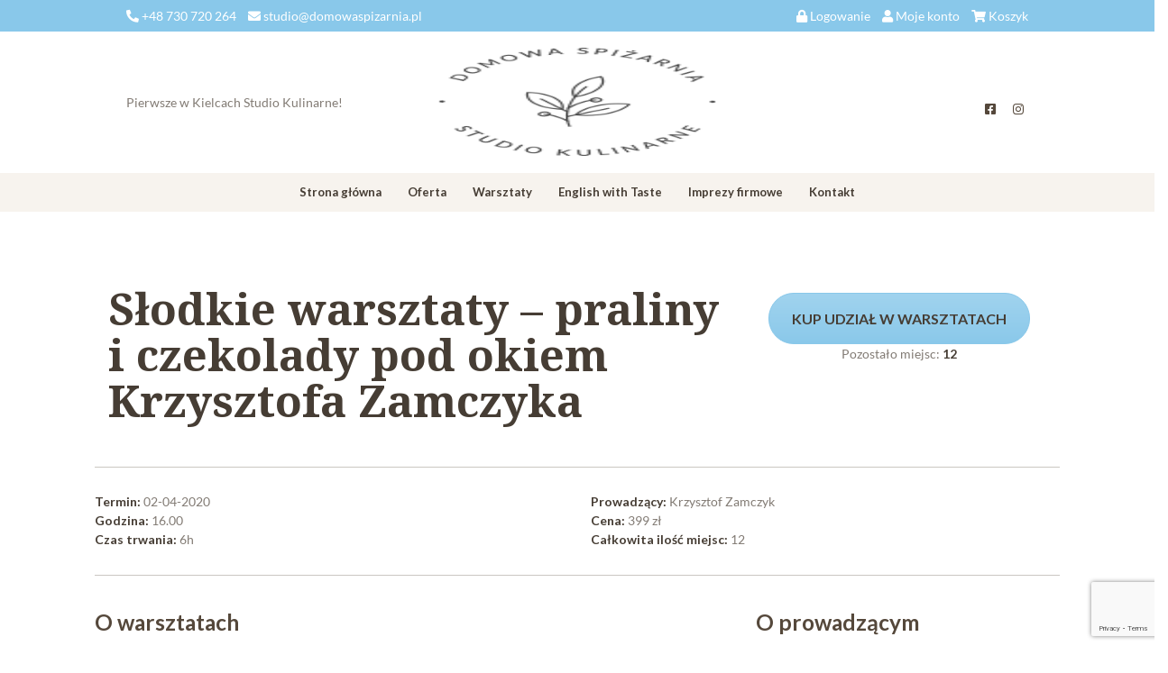

--- FILE ---
content_type: text/html; charset=UTF-8
request_url: https://studio.domowaspizarnia.pl/courses/czekoladowe-cuda-praliny/
body_size: 14474
content:
<!DOCTYPE html><html dir="ltr" lang="pl-PL"
 prefix="og: https://ogp.me/ns#"  class="no-js scheme_default"><head><link rel="stylesheet" media="print" onload="this.onload=null;this.media='all';" id="ao_optimized_gfonts" href="https://fonts.googleapis.com/css?family=Open+Sans%3A300%2C400%2C600%2C700%2C800%7CRaleway%3A100%2C200%2C300%2C400%2C500%2C600%2C700%2C800%2C900%7CDroid+Serif%3A400%2C700%7CLato%3A400%2C700%2C800%7CNoto+Serif%3A400%2C700%7CLato%3A400%2C700%2C800&amp;display=swap" /><link media="all" href="https://studio.domowaspizarnia.pl/wp-content/cache/autoptimize/autoptimize_5971e722855cda9579b2c58497e8d403.php" rel="stylesheet" /><link media="only screen and (max-width: 768px)" href="https://studio.domowaspizarnia.pl/wp-content/cache/autoptimize/autoptimize_541e2ced151704f4ff1844c6de47ec02.php" rel="stylesheet" /><title>Słodkie warsztaty – praliny i czekolady pod okiem Krzysztofa Zamczyka - Studio Kulinarne - Domowa Spiżarnia</title><meta name="description" content="W trakcie szkolenia poznasz podstawy pracy z czekoladą oraz techniki temperowania czekolady w teorii i praktyce. Nauczysz się wykonywać kilka rodzajów ganache czyli" /><meta name="robots" content="max-image-preview:large" /><link rel="canonical" href="https://studio.domowaspizarnia.pl/www.studio.domowaspizarnia.pl/praliny" /><meta name="generator" content="All in One SEO (AIOSEO) 4.2.4 " /><meta property="og:locale" content="pl_PL" /><meta property="og:site_name" content="Studio Kulinarne - Domowa Spiżarnia -" /><meta property="og:type" content="website" /><meta property="og:title" content="Czekoladowe cuda - praliny" /><meta property="og:description" content="W trakcie szkolenia uczestnicy poznają podstawy pracy z czekoladą oraz techniki temperowania czekolady w teorii i praktyce. Dowiedzą się też, jak się barwi czekoladę i wyroby gotowe (tabliczki, odlewy)." /><meta property="og:url" content="https://studio.domowaspizarnia.pl/www.studio.domowaspizarnia.pl/praliny" /><meta name="twitter:card" content="summary" /><meta name="twitter:title" content="Czekoladowe cuda - praliny" /><meta name="twitter:description" content="W trakcie szkolenia uczestnicy poznają podstawy pracy z czekoladą oraz techniki temperowania czekolady w teorii i praktyce. Dowiedzą się też, jak się barwi czekoladę i wyroby gotowe (tabliczki, odlewy)." /> <script type="application/ld+json" class="aioseo-schema">{"@context":"https:\/\/schema.org","@graph":[{"@type":"WebSite","@id":"https:\/\/studio.domowaspizarnia.pl\/#website","url":"https:\/\/studio.domowaspizarnia.pl\/","name":"Studio Kulinarne - Domowa Spi\u017carnia","inLanguage":"pl-PL","publisher":{"@id":"https:\/\/studio.domowaspizarnia.pl\/#organization"}},{"@type":"Organization","@id":"https:\/\/studio.domowaspizarnia.pl\/#organization","name":"Studio Kulinarne - Domowa Spi\u017carnia","url":"https:\/\/studio.domowaspizarnia.pl\/"},{"@type":"BreadcrumbList","@id":"https:\/\/studio.domowaspizarnia.pl\/courses\/czekoladowe-cuda-praliny\/#breadcrumblist","itemListElement":[{"@type":"ListItem","@id":"https:\/\/studio.domowaspizarnia.pl\/#listItem","position":1,"item":{"@type":"WebPage","@id":"https:\/\/studio.domowaspizarnia.pl\/","name":"Home","description":"Studio Domowa Spi\u017carnia to miejsce skupiaj\u0105ce mi\u0142o\u015bnik\u00f3w jedzenia, kt\u00f3rzy w przyjaznej atmosferze mog\u0105 sp\u0119dzi\u0107 sw\u00f3j wolny czas ucz\u0105c si\u0119 gotowa\u0107 zar\u00f3wno od strony teoretycznej, jak i praktycznej.","url":"https:\/\/studio.domowaspizarnia.pl\/"},"nextItem":"https:\/\/studio.domowaspizarnia.pl\/courses\/czekoladowe-cuda-praliny\/#listItem"},{"@type":"ListItem","@id":"https:\/\/studio.domowaspizarnia.pl\/courses\/czekoladowe-cuda-praliny\/#listItem","position":2,"item":{"@type":"WebPage","@id":"https:\/\/studio.domowaspizarnia.pl\/courses\/czekoladowe-cuda-praliny\/","name":"S\u0142odkie warsztaty - praliny i czekolady pod okiem Krzysztofa Zamczyka","description":"W trakcie szkolenia poznasz podstawy pracy z czekolad\u0105 oraz techniki temperowania czekolady w teorii i praktyce. Nauczysz si\u0119 wykonywa\u0107 kilka rodzaj\u00f3w ganache czyli","url":"https:\/\/studio.domowaspizarnia.pl\/courses\/czekoladowe-cuda-praliny\/"},"previousItem":"https:\/\/studio.domowaspizarnia.pl\/#listItem"}]},{"@type":"Person","@id":"https:\/\/studio.domowaspizarnia.pl\/author\/gosia\/#author","url":"https:\/\/studio.domowaspizarnia.pl\/author\/gosia\/","name":"Ma\u0142gorzata Wo\u017anicka","image":{"@type":"ImageObject","@id":"https:\/\/studio.domowaspizarnia.pl\/courses\/czekoladowe-cuda-praliny\/#authorImage","url":"https:\/\/secure.gravatar.com\/avatar\/2763463bc745292707c088139709a23b?s=96&d=mm&r=g","width":96,"height":96,"caption":"Ma\u0142gorzata Wo\u017anicka"}},{"@type":"WebPage","@id":"https:\/\/studio.domowaspizarnia.pl\/courses\/czekoladowe-cuda-praliny\/#webpage","url":"https:\/\/studio.domowaspizarnia.pl\/courses\/czekoladowe-cuda-praliny\/","name":"S\u0142odkie warsztaty \u2013 praliny i czekolady pod okiem Krzysztofa Zamczyka - Studio Kulinarne - Domowa Spi\u017carnia","description":"W trakcie szkolenia poznasz podstawy pracy z czekolad\u0105 oraz techniki temperowania czekolady w teorii i praktyce. Nauczysz si\u0119 wykonywa\u0107 kilka rodzaj\u00f3w ganache czyli","inLanguage":"pl-PL","isPartOf":{"@id":"https:\/\/studio.domowaspizarnia.pl\/#website"},"breadcrumb":{"@id":"https:\/\/studio.domowaspizarnia.pl\/courses\/czekoladowe-cuda-praliny\/#breadcrumblist"},"author":"https:\/\/studio.domowaspizarnia.pl\/author\/gosia\/#author","creator":"https:\/\/studio.domowaspizarnia.pl\/author\/gosia\/#author","datePublished":"2019-05-28T14:57:02+02:00","dateModified":"2020-03-05T12:41:01+01:00"}]}</script> <meta charset="UTF-8"><meta name="format-detection" content="telephone=no"><meta name="viewport" content="width=device-width, initial-scale=1, maximum-scale=1"><link rel="profile" href="http://gmpg.org/xfn/11"><link rel="pingback" href="https://studio.domowaspizarnia.pl/xmlrpc.php"><link rel='dns-prefetch' href='//www.google.com' /><link href='https://sp-ao.shortpixel.ai' rel='preconnect' /><link href='https://fonts.gstatic.com' crossorigin='anonymous' rel='preconnect' /><link rel="alternate" type="application/rss+xml" title="Studio Kulinarne - Domowa Spiżarnia &raquo; Kanał z wpisami" href="https://studio.domowaspizarnia.pl/feed/" /><link rel="alternate" type="application/rss+xml" title="Studio Kulinarne - Domowa Spiżarnia &raquo; Kanał z komentarzami" href="https://studio.domowaspizarnia.pl/comments/feed/" /><style id='basil-main-inline-css' type='text/css'>.post-navigation .nav-previous a .nav-arrow { background-image: url(https://studio.domowaspizarnia.pl/wp-content/uploads/2019/04/dlabiznesu_v3-555x312.jpg); }.post-navigation .nav-next a .nav-arrow { background-image: url(https://studio.domowaspizarnia.pl/wp-content/uploads/2019/06/united-kingdom-2066475_1920-e1559679660467-555x312.jpg); }</style> <script type='text/javascript' src='https://studio.domowaspizarnia.pl/wp-includes/js/jquery/jquery.min.js' id='jquery-core-js'></script> <script type='text/javascript' id='wc-add-to-cart-js-extra'>var wc_add_to_cart_params = {"ajax_url":"\/wp-admin\/admin-ajax.php","wc_ajax_url":"\/?wc-ajax=%%endpoint%%","i18n_view_cart":"Zobacz koszyk","cart_url":"https:\/\/studio.domowaspizarnia.pl\/koszyk\/","is_cart":"","cart_redirect_after_add":"yes"};</script> <link rel="https://api.w.org/" href="https://studio.domowaspizarnia.pl/wp-json/" /><link rel="EditURI" type="application/rsd+xml" title="RSD" href="https://studio.domowaspizarnia.pl/xmlrpc.php?rsd" /><link rel="wlwmanifest" type="application/wlwmanifest+xml" href="https://studio.domowaspizarnia.pl/wp-includes/wlwmanifest.xml" /><meta name="generator" content="WordPress 6.0.11" /><meta name="generator" content="WooCommerce 6.8.2" /><link rel='shortlink' href='https://studio.domowaspizarnia.pl/?p=1537' /><link rel="alternate" type="application/json+oembed" href="https://studio.domowaspizarnia.pl/wp-json/oembed/1.0/embed?url=https%3A%2F%2Fstudio.domowaspizarnia.pl%2Fcourses%2Fczekoladowe-cuda-praliny%2F" /><link rel="alternate" type="text/xml+oembed" href="https://studio.domowaspizarnia.pl/wp-json/oembed/1.0/embed?url=https%3A%2F%2Fstudio.domowaspizarnia.pl%2Fcourses%2Fczekoladowe-cuda-praliny%2F&#038;format=xml" /> <script type="text/javascript">var ajaxRevslider;
			
			jQuery(document).ready(function() {
				// CUSTOM AJAX CONTENT LOADING FUNCTION
				ajaxRevslider = function(obj) {
				
					// obj.type : Post Type
					// obj.id : ID of Content to Load
					// obj.aspectratio : The Aspect Ratio of the Container / Media
					// obj.selector : The Container Selector where the Content of Ajax will be injected. It is done via the Essential Grid on Return of Content
					
					var content = "";

					data = {};
					
					data.action = 'revslider_ajax_call_front';
					data.client_action = 'get_slider_html';
					data.token = 'e85e0cea7d';
					data.type = obj.type;
					data.id = obj.id;
					data.aspectratio = obj.aspectratio;
					
					// SYNC AJAX REQUEST
					jQuery.ajax({
						type:"post",
						url:"https://studio.domowaspizarnia.pl/wp-admin/admin-ajax.php",
						dataType: 'json',
						data:data,
						async:false,
						success: function(ret, textStatus, XMLHttpRequest) {
							if(ret.success == true)
								content = ret.data;								
						},
						error: function(e) {
							console.log(e);
						}
					});
					
					 // FIRST RETURN THE CONTENT WHEN IT IS LOADED !!
					 return content;						 
				};
				
				// CUSTOM AJAX FUNCTION TO REMOVE THE SLIDER
				var ajaxRemoveRevslider = function(obj) {
					return jQuery(obj.selector+" .rev_slider").revkill();
				};

				// EXTEND THE AJAX CONTENT LOADING TYPES WITH TYPE AND FUNCTION
				var extendessential = setInterval(function() {
					if (jQuery.fn.tpessential != undefined) {
						clearInterval(extendessential);
						if(typeof(jQuery.fn.tpessential.defaults) !== 'undefined') {
							jQuery.fn.tpessential.defaults.ajaxTypes.push({type:"revslider",func:ajaxRevslider,killfunc:ajaxRemoveRevslider,openAnimationSpeed:0.3});   
							// type:  Name of the Post to load via Ajax into the Essential Grid Ajax Container
							// func: the Function Name which is Called once the Item with the Post Type has been clicked
							// killfunc: function to kill in case the Ajax Window going to be removed (before Remove function !
							// openAnimationSpeed: how quick the Ajax Content window should be animated (default is 0.3)
						}
					}
				},30);
			});</script> <script>var recaptcha1;
				  
				  var recaptcha2;
				  
				  var recaptcha3;
				  
				  var myCallBack = function() {
					  
					if( jQuery('#g-recaptcha1').length == 1 )
					{
						
						recaptcha1 = grecaptcha.render('g-recaptcha1', {
							
						  'sitekey' : '',
						  
						  'theme' : 'light'
						  
						});
						
					}
					
					if( jQuery('#g-recaptcha2').length == 1 )
					{
						
						recaptcha2 = grecaptcha.render('g-recaptcha2', {
							
						  'sitekey' : '',
						  
						  'theme' : 'light'
						  
						});
						
					}
					
					if( jQuery('#g-recaptcha3').length == 1 )
					{
						
						recaptcha3 = grecaptcha.render('g-recaptcha3', {
							
						  'sitekey' : '',
						  
						  'theme' : 'light'
						  
						});
					
					}
					
				  };</script> <script>var woocommerce_lsphe_params = {
						
						entrance : "bounceInDown",
						
						exit : "hinge"
						
					}
					
					//console.log( woocommerce_lsphe_params.entrance );</script> </div> <noscript><style>.woocommerce-product-gallery{ opacity: 1 !important; }</style></noscript><meta name="generator" content="Powered by WPBakery Page Builder - drag and drop page builder for WordPress."/> <!--[if lte IE 9]><link rel="stylesheet" type="text/css" href="https://studio.domowaspizarnia.pl/wp-content/plugins/js_composer/assets/css/vc_lte_ie9.min.css" media="screen"><![endif]--><meta name="generator" content="Powered by Slider Revolution 5.4.8.1 - responsive, Mobile-Friendly Slider Plugin for WordPress with comfortable drag and drop interface." /> <script type="text/javascript">function setREVStartSize(e){									
						try{ e.c=jQuery(e.c);var i=jQuery(window).width(),t=9999,r=0,n=0,l=0,f=0,s=0,h=0;
							if(e.responsiveLevels&&(jQuery.each(e.responsiveLevels,function(e,f){f>i&&(t=r=f,l=e),i>f&&f>r&&(r=f,n=e)}),t>r&&(l=n)),f=e.gridheight[l]||e.gridheight[0]||e.gridheight,s=e.gridwidth[l]||e.gridwidth[0]||e.gridwidth,h=i/s,h=h>1?1:h,f=Math.round(h*f),"fullscreen"==e.sliderLayout){var u=(e.c.width(),jQuery(window).height());if(void 0!=e.fullScreenOffsetContainer){var c=e.fullScreenOffsetContainer.split(",");if (c) jQuery.each(c,function(e,i){u=jQuery(i).length>0?u-jQuery(i).outerHeight(!0):u}),e.fullScreenOffset.split("%").length>1&&void 0!=e.fullScreenOffset&&e.fullScreenOffset.length>0?u-=jQuery(window).height()*parseInt(e.fullScreenOffset,0)/100:void 0!=e.fullScreenOffset&&e.fullScreenOffset.length>0&&(u-=parseInt(e.fullScreenOffset,0))}f=u}else void 0!=e.minHeight&&f<e.minHeight&&(f=e.minHeight);e.c.closest(".rev_slider_wrapper").css({height:f})					
						}catch(d){console.log("Failure at Presize of Slider:"+d)}						
					};</script> <style type="text/css" id="wp-custom-css">body{
	font-family:"Lato" !important;
}
.sc_layouts_logo img {
	max-height: 120px;
}
.scheme_default .sc_layouts_menu_nav>li>a:hover, .scheme_default .sc_layouts_menu_nav>li.sfHover>a, .scheme_default .sc_layouts_menu_nav>li.current-menu-item>a, .scheme_default .sc_layouts_menu_nav>li.current-menu-parent>a, .scheme_default .sc_layouts_menu_nav>li.current-menu-ancestor>a {
	color: #89C8EA !important;
}
.scheme_default .sc_item_subtitle {
	color: #89C8EA !important;
}
.contact_custom .sc_item_title.sc_title_title:before, .sc_item_title.sc_courses_title:before, .sc_item_title.sc_content_title:before, .sc_item_title.sc_form_title:before, .sc_item_title.sc_courses_title:before {
	background-image: url("https://studio.domowaspizarnia.pl/wp-content/uploads/2016/12/czapka.png") !important;
}
.scheme_default .sc_courses_item_meta_date:before {
	color:#89c8ea;
}
.scheme_default .sc_courses_default .sc_courses_item_price {
		color:#89c8ea;
}
.scheme_default .sc_courses_default .trx_addons_hover_content .trx_addons_hover_links a, .scheme_default .sc_courses_reviews .trx_addons_hover_content .trx_addons_hover_links a {
	color:#89c8ea !important;
	margin-right:10px;
}
.scheme_default .trx_addons_hover, .scheme_default .trx_addons_hover>* {
    color: #404040;
}
.scheme_default h1 a:hover, .scheme_default h2 a:hover, .scheme_default h3 a:hover, .scheme_default h4 a:hover, .scheme_default h5 a:hover, .scheme_default h6 a:hover, .scheme_default li a:hover {
	color:#89c8ea !important;
}
.scheme_default .sc_item_button.sc_promo_button .sc_button {
		color:#89c8ea !important;
}
.scheme_default .trx_addons_scroll_to_top, .scheme_default .trx_addons_cv .trx_addons_scroll_to_top {
    border-color: #89c8ea;
    background-color: #89c8ea;
    color: #ffffff !important;
}
.courses_single .courses_page_title {
	margin-bottom:0px;
}
.courses_single{
		margin-top:90px;
}
.vc_separator {
	margin-top:0px;
}
.vc_btn3.vc_btn3-color-primary.vc_btn3-style-modern {
	border-color: #89C8EA;
	background-color: #89C8EA;
}
.vc_btn3.vc_btn3-color-primary.vc_btn3-style-modern:focus, .vc_btn3.vc_btn3-color-primary.vc_btn3-style-modern:hover {
    color: #f7f7f7;
    border-color: #70b4d9;
    background-color: #70b4d9;
}
.scheme_default .socials_wrap .social_item a {
    background-color: #ffffff;
}
.scheme_default .socials_wrap .social_item a:hover {
	background-color: #ffffff;
}
.vc_row-has-fill>.vc_column_container>.vc_column-inner {
    padding-top: 0 !important;
}
.scheme_dark.footer_wrap .socials_wrap .social_item a:hover {
	background-color: #89c8ea !important;
	color: #ffffff !important;
}
.scheme_dark .footer_copyright_inner a:hover {
	color: #89c8ea !important;
}
.top_panel_custom .sc_layouts_item .sc_layouts_menu_nav > li > a, .top_panel_custom .sc_layouts_item .sc_layouts_menu_nav > li li > a {
    text-transform: none !important;
}
.top_panel{
	margin-bottom:2em;
}
.scheme_default ul[class*="trx_addons_list"]>li:before, .scheme_default ol li:before {
    color:#89c8ea !important;
}
.scheme_default .trx_addons_list_googlemaps li:before {
	background-color:#89c8ea !important;
}
.scheme_default input[type="submit"], .scheme_default input[type="reset"], .scheme_default input[type="button"], .scheme_default button, .scheme_default input[type="submit"], .scheme_default input[type="reset"], .scheme_default input[type="button"], .scheme_default button {
	color: #89c8ea !important;
	background-color: #ffffff !important;
	border-color: #89c8ea !important;
}
.scheme_default input[type="submit"]:hover, .scheme_default input[type="reset"]:hover, .scheme_default input[type="button"]:hover, .scheme_default input[type="submit"]:hover, .scheme_default input[type="reset"]:hover, .scheme_default input[type="button"]:hover{
	color: #ffffff !important;
	background-color: #89c8ea !important;
	border-color: #89c8ea !important;
}
.scheme_default .wpb-js-composer .vc_tta-color-grey.vc_tta-style-classic .vc_tta-panel.vc_active .vc_tta-panel-title>a, .scheme_default .wpb-js-composer .vc_tta-color-grey.vc_tta-style-classic .vc_tta-panel .vc_tta-panel-title>a:hover {
	color:#89c8ea;
}
.scheme_default .wpb-js-composer .vc_tta-color-grey.vc_tta-style-classic .vc_tta-panel.vc_active .vc_tta-panel-title>a .vc_tta-controls-icon, .scheme_default .wpb-js-composer .vc_tta-color-grey.vc_tta-style-classic .vc_tta-panel .vc_tta-panel-title>a:hover .vc_tta-controls-icon {
	color:#ffffff;
	background-color:#89c8ea;
}

.scheme_default ul>li:before {
    color: #89c8ea;
}
.scheme_default table th, .scheme_default table th a {
	background-color:#89c8ea;
}
.sc_layouts_menu_nav > li > ul {
	top:3.1em;
}
.scheme_default .sc_layouts_menu_nav>li ul {
	background-color:#F7F2EE;
}
.scheme_default .sc_layouts_menu_nav>li ul li.current-menu-item a, .scheme_default .sc_layouts_menu_nav>li li.current-menu-parent>a {
	color:#89C8EA !important;
}
.scheme_default .sc_layouts_menu_nav>li ul li.current-menu-item a:hover, .scheme_default .sc_layouts_menu_nav>li li.current-menu-parent>a:hover {
	color:#89C8EA !important;
}
.top_panel_custom .sc_layouts_item .sc_layouts_menu_nav > li > a:hover, .top_panel_custom .sc_layouts_item .sc_layouts_menu_nav > li li > a:hover {
	color:#89C8EA !important;
}
.scheme_default .sc_layouts_menu_nav>li li>a {
    color: #463d34 !important;
}
.vc_general.vc_cta3 h4 {
	margin-bottom:10px !important;
}
.scheme_default .single-product div.product .trx-stretch-width .woocommerce-tabs .wc-tabs li a {
	color: #463d34;
	background-color: #Fcfcfc;
}
.scheme_default .woocommerce div.product p.price, .scheme_default .woocommerce div.product span.price, .scheme_default .woocommerce span.amount, .scheme_default .woocommerce-page span.amount {
    color: #89C8EA;
}
.scheme_default .woocommerce div.product form.cart div.quantity input[type="number"], .scheme_default .woocommerce-page div.product form.cart div.quantity input[type="number"] {
    border-color: #89C8EA;
}
.scheme_default .woocommerce-cart .woocommerce-cart-form div.quantity span, .scheme_default .woocommerce div.product form.cart div.quantity span, .scheme_default .woocommerce-page div.product form.cart div.quantity span {
    color: #ffffff;
    background-color: #89C8EA;
}
.scheme_default .woocommerce-cart .woocommerce-cart-form div.quantity span:hover, .scheme_default .woocommerce div.product form.cart div.quantity span:hover, .scheme_default .woocommerce-page div.product form.cart div.quantity span:hover {
    color: #ffffff;
    background-color: #6CB2D8;
}
.scheme_default .woocommerce #respond input#submit, .scheme_default .woocommerce .button, .scheme_default .woocommerce-page .button, .scheme_default .woocommerce a.button, .scheme_default .woocommerce-page a.button, .scheme_default .woocommerce button.button, .scheme_default .woocommerce-page button.button, .scheme_default .woocommerce input.button, .scheme_default .woocommerce-page input.button, .scheme_default .woocommerce input[type="button"], .scheme_default .woocommerce-page input[type="button"], .scheme_default .woocommerce input[type="submit"], .scheme_default .woocommerce-page input[type="submit"], .scheme_default .woocommerce nav.woocommerce-pagination ul li a {
    color: #89C8EA !important;
    background-color: #ffffff !important;
	border-color: #89C8EA !important;
}
.scheme_default .woocommerce input[type="button"]:hover, .scheme_default .woocommerce-page input[type="button"]:hover, .scheme_default .woocommerce input[type="submit"]:hover, .scheme_default .woocommerce-page input[type="submit"]:hover  {
    color: #ffffff !important;
    background-color: #89C8EA !important;
	border-color: #89C8EA !important;
}
.scheme_default .woocommerce .button:hover, .scheme_default .woocommerce-page .button:hover,.scheme_default .woocommerce button.button:hover, .scheme_default .woocommerce-page button.button:hover {
	  color: #ffffff !important;
    background-color: #89C8EA !important;
	border-color:#89C8EA !important;
}
.scheme_default .woocommerce .button:hover, .scheme_default .woocommerce-page .button:hover, .scheme_default .woocommerce a.button:hover, .scheme_default .woocommerce-page a.button:hover {
	color: #ffffff !important;
	border-color: #89c8ea !important;
}

.scheme_default .woocommerce table.shop_table td span.amount, table.shop_table span.woocommerce-Price-currencySymbol {
	color: #89c8ea !important;
}
.scheme_default a {
    color: #89c8ea;
}
.scheme_default a:hover {
    color: #89c8ea;
}
.widget .widget_title {
	font-size: 1.5em !important;
}
.scheme_dark .widget li:before,.scheme_dark .widget ul > li:before
{
	color:#ffffff;
}
.scheme_dark.footer_wrap {
	background-color: #89c8ea;
	color: #ffffff;
}
.scheme_dark .widget li>a {
    color: #ffffff;
}
.scheme_dark .widget li>a:hover {
  color: #ffffff !important;
	text-decoration:underline;
}
.scheme_dark .widget {
    color: #ffffff;
}
.socials_wrap .social_item a {
	width: 1.5em !important;
	height: 1.5em !important;
}
.logowanie-gora,.logowanie-gora a {
	color:#ffffff !important;
	text-align:right;
}
.logowanie-gora a:hover {
	text-decoration:underline !important;
		color:#ffffff !important;
}
.woocommerce form .form-row #createaccount {
  display: inline !important;
}
textarea, textarea.wp-editor-area, select, option, input[type="text"], input[type="number"], input[type="email"], input[type="tel"], input[type="search"], input[type="password"], input[type="checkbox"], input[type="radio"] {
    -webkit-box-sizing: border-box;
    -moz-box-sizing: border-box;
    box-sizing: border-box;
    -webkit-border-radius: 1em !important;
    -moz-border-radius: 1em !important;
    -ms-border-radius: 1em !important;
    border-radius: 1em !important;
    -webkit-transition: all 0.3s ease;
    -moz-transition: all 0.3s ease;
    -ms-transition: all 0.3s ease;
    -o-transition: all 0.3s ease;
    transition: all 0.3s ease;
}
.scheme_dark.footer_wrap .widget {
    border-color: #ffffff;
}
.menu_mobile .search_mobile{
	display:none !important;
}
.menu_mobile .menu_mobile_nav_area>ul>li, .menu_mobile .menu_mobile_nav_area>ul>li>a {
	font-family:Lato !important;
}
.logo_text {
	font-family: "Lato";
}
.scheme_default .menu_mobile_inner .current-menu-item>a {
    color: #89c8ea;
}
.scheme_default .menu_mobile_inner .social_item a {
    color: #89c8ea;
}
input[type="tel"]{
	padding:5px !important;
}
.q_inc{
	display:none!important;
}
.q_dec{
	display:none!important;
}
.decimals::before{
	content:"," !important;
}
.scheme_default table th, .scheme_default table th a {
color: #463d34;
}</style><noscript><style type="text/css">.wpb_animate_when_almost_visible { opacity: 1; }</style></noscript> <script src="https://kit.fontawesome.com/2260fbd34d.js" crossorigin="anonymous"></script> <meta name="facebook-domain-verification" content="lpoha269akac9emuqgvzvyfkst051e" /></head><body class="cpt_courses-template-default single single-cpt_courses postid-1537 theme-basil woocommerce-no-js body_tag scheme_default blog_mode_courses body_style_wide  is_stream blog_style_excerpt sidebar_hide expand_content header_style_header-custom-631 header_position_ menu_style_top no_layout wpb-js-composer js-comp-ver-5.6 vc_responsive"><div class="body_wrap"><div class="page_wrap"><header class="top_panel top_panel_custom top_panel_custom_631 without_bg_image scheme_default"><div data-vc-full-width="true" data-vc-full-width-init="false" data-vc-stretch-content="true" class="vc_row wpb_row vc_row-fluid vc_custom_1554196898301 vc_row-has-fill vc_row-no-padding"><div class="wpb_column vc_column_container vc_col-sm-12 sc_layouts_column_icons_position_left"><div class="vc_column-inner"><div class="wpb_wrapper"><div id="sc_content_920001953"
 class="sc_content sc_content_default sc_float_center sc_content_width_1_1"><div class="sc_content_container"><div class="vc_row wpb_row vc_inner vc_row-fluid"><div class="wpb_column vc_column_container vc_col-sm-6 vc_col-xs-12 vc_hidden-xs sc_layouts_column_icons_position_left"><div class="vc_column-inner"><div class="wpb_wrapper"><div class="wpb_text_column wpb_content_element " ><div class="wpb_wrapper"><p><span style="color: #ffffff;"><i class="fas fa-flip-horizontal fa-phone"></i> +48 730 720 264 <i class="fas fa-envelope" style="margin-left: 10px;"></i> studio@domowaspizarnia.pl</span></p></div></div></div></div></div><div class="logowanie-gora wpb_column vc_column_container vc_col-sm-6 vc_col-xs-12 sc_layouts_column_icons_position_right"><div class="vc_column-inner"><div class="wpb_wrapper"><div class="wpb_text_column wpb_content_element " ><div class="wpb_wrapper"><p><i class="fas fa-lock"></i> <a class="logowanie-gora" href="https://studio.domowaspizarnia.pl/logowanie/">Logowanie</a> <i class="fas fa-user" style="margin-left: 10px;"></i> <a class="logowanie-gora" href="https://studio.domowaspizarnia.pl/moje-konto/">Moje konto</a> <i class="fas fa-shopping-cart" style="margin-left: 10px;"></i> <a class="logowanie-gora" href="https://studio.domowaspizarnia.pl/koszyk/">Koszyk</a></p></div></div></div></div></div></div></div></div></div></div></div></div><div class="vc_row-full-width vc_clearfix"></div><div class="vc_row wpb_row vc_row-fluid vc_custom_1481123947730"><div class="wpb_column vc_column_container vc_col-sm-12 sc_layouts_column_icons_position_left"><div class="vc_column-inner"><div class="wpb_wrapper"><div id="sc_content_1154979525"
 class="sc_content sc_content_default sc_float_center sc_content_width_1_1"><div class="sc_content_container"><div class="vc_row wpb_row vc_inner vc_row-fluid vc_row-o-equal-height vc_row-o-content-middle vc_row-flex"><div class="wpb_column vc_column_container vc_col-sm-4 vc_col-lg-4 vc_col-md-4 vc_col-xs-4 vc_hidden-xs sc_layouts_column_icons_position_left"><div class="vc_column-inner"><div class="wpb_wrapper"><div class="wpb_text_column wpb_content_element " ><div class="wpb_wrapper"><p><span class="contact_info"><span class="contact_info_item info-text">Pierwsze w Kielcach Studio Kulinarne!</span></span></p></div></div></div></div></div><div class="wpb_column vc_column_container vc_col-sm-4 vc_col-lg-4 vc_col-md-4 vc_col-xs-12 sc_layouts_column_icons_position_left"><div class="vc_column-inner"><div class="wpb_wrapper"><div class="sc_layouts_item"><a href="https://studio.domowaspizarnia.pl/" id="sc_layouts_logo_1612331603" class="sc_layouts_logo sc_layouts_logo_default"><noscript><img decoding="async" class="logo_image" src="https://sp-ao.shortpixel.ai/client/to_auto,q_glossy,ret_img,w_150,h_150/https://studio.domowaspizarnia.pl/wp-content/uploads/2016/12/ds-logo-v2.png" alt="" width="150" height="150"></noscript><img decoding="async" class="lazyload logo_image" src='data:image/svg+xml,%3Csvg%20xmlns=%22http://www.w3.org/2000/svg%22%20viewBox=%220%200%20150%20150%22%3E%3C/svg%3E' data-src="https://sp-ao.shortpixel.ai/client/to_auto,q_glossy,ret_img,w_150,h_150/https://studio.domowaspizarnia.pl/wp-content/uploads/2016/12/ds-logo-v2.png" alt="" width="150" height="150"></a></div></div></div></div><div class="wpb_column vc_column_container vc_col-sm-4 vc_col-lg-4 vc_col-md-4 vc_col-xs-4 vc_hidden-xs sc_layouts_column_icons_position_left"><div class="vc_column-inner"><div class="wpb_wrapper"><div class="sc_layouts_item"><div  id="sc_socials_1142398603" 
 class="sc_socials sc_socials_default sc_align_right"><div class="socials_wrap"><span class="social_item"><a href="https://www.facebook.com/studiodomowaspizarnia/" target="_blank" class="social_icons"><span class="fa fa-facebook-square"></span></a></span><span class="social_item"><a href="https://www.instagram.com/studiodomowaspizarnia/" target="_blank" class="social_icons"><span class="icon-instagramm"></span></a></span></div></div></div></div></div></div></div></div></div></div></div></div></div><div class="vc_row wpb_row vc_row-fluid menu_wrap vc_custom_1481125787215 vc_row-has-fill"><div class="wpb_column vc_column_container vc_col-sm-12 sc_layouts_column_icons_position_left"><div class="vc_column-inner"><div class="wpb_wrapper"><div id="sc_content_1905269452"
 class="sc_content sc_content_default sc_float_center sc_content_width_1_1"><div class="sc_content_container"><div class="sc_layouts_item"><nav id="sc_layouts_menu_1152376136" class="sc_layouts_menu sc_layouts_menu_default menu_hover_fade hide_on_mobile" data-animation-in="fadeIn" data-animation-out="fadeOut"><ul id="menu-menu-glowne" class="sc_layouts_menu_nav"><li id="menu-item-868" class="menu-item menu-item-type-post_type menu-item-object-page menu-item-home menu-item-868"><a href="https://studio.domowaspizarnia.pl/"><span>Strona główna</span></a></li><li id="menu-item-869" class="menu-item menu-item-type-custom menu-item-object-custom menu-item-has-children menu-item-869"><a href="#"><span>Oferta</span></a><ul class="sub-menu"><li id="menu-item-867" class="menu-item menu-item-type-post_type menu-item-object-page menu-item-867"><a href="https://studio.domowaspizarnia.pl/strefa-dla-ciebie/"><span>Strefa dla Ciebie</span></a></li><li id="menu-item-872" class="menu-item menu-item-type-post_type menu-item-object-page menu-item-872"><a href="https://studio.domowaspizarnia.pl/strefa-dla-biznesu/"><span>Strefa dla Biznesu</span></a></li><li id="menu-item-866" class="menu-item menu-item-type-post_type menu-item-object-page menu-item-866"><a href="https://studio.domowaspizarnia.pl/strefa-dla-dzieci/"><span>Strefa dla Dzieci</span></a></li></ul></li><li id="menu-item-865" class="menu-item menu-item-type-post_type menu-item-object-page menu-item-865"><a href="https://studio.domowaspizarnia.pl/warsztaty/"><span>Warsztaty</span></a></li><li id="menu-item-864" class="menu-item menu-item-type-post_type menu-item-object-page menu-item-864"><a href="https://studio.domowaspizarnia.pl/english-with-taste/"><span>English with Taste</span></a></li><li id="menu-item-863" class="menu-item menu-item-type-post_type menu-item-object-page menu-item-863"><a href="https://studio.domowaspizarnia.pl/imprezy-firmowe/"><span>Imprezy firmowe</span></a></li><li id="menu-item-862" class="menu-item menu-item-type-post_type menu-item-object-page menu-item-862"><a href="https://studio.domowaspizarnia.pl/kontakt/"><span>Kontakt</span></a></li></ul></nav><div class="sc_layouts_iconed_text sc_layouts_menu_mobile_button"> <a class="sc_layouts_item_link sc_layouts_iconed_text_link" href="#"> <span class="sc_layouts_item_icon sc_layouts_iconed_text_icon trx_addons_icon-menu"></span> </a></div></div></div></div></div></div></div></div><div class="vc_row wpb_row vc_row-fluid"><div class="wpb_column vc_column_container vc_col-sm-12 sc_layouts_column_icons_position_left"><div class="vc_column-inner"><div class="wpb_wrapper"></div></div></div></div></header><div class="menu_mobile_overlay"></div><div class="menu_mobile"><div class="menu_mobile_inner"> <a class="menu_mobile_close icon-cancel"></a><a class="sc_layouts_logo" href="https://studio.domowaspizarnia.pl/"><span class="logo_text">Studio Kulinarne - Domowa Spiżarnia</span></a><nav class="menu_mobile_nav_area"><ul id="menu_mobile-menu-glowne" class=""><li id="menu_mobile-item-868" class="menu-item menu-item-type-post_type menu-item-object-page menu-item-home menu-item-868"><a href="https://studio.domowaspizarnia.pl/"><span>Strona główna</span></a></li><li id="menu_mobile-item-869" class="menu-item menu-item-type-custom menu-item-object-custom menu-item-has-children menu-item-869"><a href="#"><span>Oferta</span></a><ul class="sub-menu"><li id="menu_mobile-item-867" class="menu-item menu-item-type-post_type menu-item-object-page menu-item-867"><a href="https://studio.domowaspizarnia.pl/strefa-dla-ciebie/"><span>Strefa dla Ciebie</span></a></li><li id="menu_mobile-item-872" class="menu-item menu-item-type-post_type menu-item-object-page menu-item-872"><a href="https://studio.domowaspizarnia.pl/strefa-dla-biznesu/"><span>Strefa dla Biznesu</span></a></li><li id="menu_mobile-item-866" class="menu-item menu-item-type-post_type menu-item-object-page menu-item-866"><a href="https://studio.domowaspizarnia.pl/strefa-dla-dzieci/"><span>Strefa dla Dzieci</span></a></li></ul></li><li id="menu_mobile-item-865" class="menu-item menu-item-type-post_type menu-item-object-page menu-item-865"><a href="https://studio.domowaspizarnia.pl/warsztaty/"><span>Warsztaty</span></a></li><li id="menu_mobile-item-864" class="menu-item menu-item-type-post_type menu-item-object-page menu-item-864"><a href="https://studio.domowaspizarnia.pl/english-with-taste/"><span>English with Taste</span></a></li><li id="menu_mobile-item-863" class="menu-item menu-item-type-post_type menu-item-object-page menu-item-863"><a href="https://studio.domowaspizarnia.pl/imprezy-firmowe/"><span>Imprezy firmowe</span></a></li><li id="menu_mobile-item-862" class="menu-item menu-item-type-post_type menu-item-object-page menu-item-862"><a href="https://studio.domowaspizarnia.pl/kontakt/"><span>Kontakt</span></a></li></ul></nav><div class="search_wrap search_style_normal search_mobile"><div class="search_form_wrap"><form role="search" method="get" class="search_form" action="https://studio.domowaspizarnia.pl/"> <input type="text" class="search_field" placeholder="Search" value="" name="s"> <button type="submit" class="search_submit trx_addons_icon-search"></button></form></div></div><div class="socials_mobile"><span class="social_item"><a href="https://www.facebook.com/studiodomowaspizarnia/" target="_blank" class="social_icons social_facebook"><span class="trx_addons_icon-facebook"></span></a></span><span class="social_item"><a href="https://www.instagram.com/studiodomowaspizarnia/" target="_blank" class="social_icons social_instagram"><span class="trx_addons_icon-instagram"></span></a></span></div></div></div><div class="page_content_wrap scheme_default"><div class="content_wrap"><div class="content"><article id="post-1537" class="courses_single itemscope post-1537 cpt_courses type-cpt_courses status-publish hentry cpt_courses_group-strefa-dla-ciebie"		itemscope itemtype="http://schema.org/Article"><section class="courses_page_header"><div class="wpb_column vc_column_container vc_col-sm-8 sc_layouts_column_icons_position_left"><div class="vc_column-inner"><div class="wpb_wrapper"><div class="wpb_text_column wpb_content_element "><div class="wpb_wrapper"><h2 class="courses_page_title"> Słodkie warsztaty &#8211; praliny i czekolady pod okiem Krzysztofa Zamczyka</h2></div></div></div></div></div><div class="wpb_column vc_column_container vc_col-sm-4 sc_layouts_column_icons_position_left"><div class="vc_column-inner"><div class="wpb_wrapper"><div class="vc_btn3-container vc_btn3-center"> <a class="vc_general vc_btn3 vc_btn3-size-lg vc_btn3-shape-round vc_btn3-style-modern vc_btn3-color-primary" href="https://studio.domowaspizarnia.pl/koszyk/?add-to-cart=2417"><b>KUP UDZIAŁ W WARSZTATACH</b></a><p>Pozostało miejsc: <b>12</b></p></div></div></div></div></section><div class="courses_page_content entry-content" itemprop="articleBody"><div class="vc_row wpb_row vc_row-fluid"><div class="wpb_column vc_column_container vc_col-sm-12 sc_layouts_column_icons_position_left"><div class="vc_column-inner"><div class="wpb_wrapper"><div class="vc_empty_space  height_medium"   style="height: 64px" ><span class="vc_empty_space_inner"></span></div><div class="vc_separator wpb_content_element vc_separator_align_center vc_sep_width_100 vc_sep_pos_align_center vc_separator_no_text vc_sep_color_grey" ><span class="vc_sep_holder vc_sep_holder_l"><span  class="vc_sep_line"></span></span><span class="vc_sep_holder vc_sep_holder_r"><span  class="vc_sep_line"></span></span></div><div class="vc_empty_space  height_small"   style="height: 64px" ><span class="vc_empty_space_inner"></span></div><div class="vc_row wpb_row vc_inner vc_row-fluid"><div class="wpb_column vc_column_container vc_col-sm-6 sc_layouts_column_icons_position_left"><div class="vc_column-inner"><div class="wpb_wrapper"><div class="wpb_text_column wpb_content_element " ><div class="wpb_wrapper"><p><strong>Termin: </strong>02-04-2020<br /> <strong>Godzina: </strong>16.00<br /> <strong>Czas trwania: </strong>6h</p></div></div></div></div></div><div class="wpb_column vc_column_container vc_col-sm-6 sc_layouts_column_icons_position_left"><div class="vc_column-inner"><div class="wpb_wrapper"><div class="wpb_text_column wpb_content_element " ><div class="wpb_wrapper"><p><strong>Prowadzący: </strong>Krzysztof Zamczyk<br /> <strong>Cena: </strong>399 zł<br /> <strong>Całkowita ilość miejsc: </strong>12</p></div></div></div></div></div></div><div class="vc_empty_space  height_small"   style="height: 64px" ><span class="vc_empty_space_inner"></span></div><div class="vc_separator wpb_content_element vc_separator_align_center vc_sep_width_100 vc_sep_pos_align_center vc_separator_no_text vc_sep_color_grey" ><span class="vc_sep_holder vc_sep_holder_l"><span  class="vc_sep_line"></span></span><span class="vc_sep_holder vc_sep_holder_r"><span  class="vc_sep_line"></span></span></div><div class="vc_empty_space  height_tiny"   style="height: 32px" ><span class="vc_empty_space_inner"></span></div><div class="vc_row wpb_row vc_inner vc_row-fluid"><div class="wpb_column vc_column_container vc_col-sm-8 sc_layouts_column_icons_position_left"><div class="vc_column-inner"><div class="wpb_wrapper"><div class="wpb_text_column wpb_content_element " ><div class="wpb_wrapper"><h5>O warsztatach</h5></div></div><div class="vc_empty_space  height_tiny"   style="height: 32px" ><span class="vc_empty_space_inner"></span></div><div class="wpb_text_column wpb_content_element " ><div class="wpb_wrapper"><p>W trakcie szkolenia poznasz podstawy pracy z czekoladą oraz techniki temperowania czekolady w teorii i praktyce.</p><p>Nauczysz się wykonywać kilka rodzajów ganache czyli słodkich nadzień (min. kokosowy, malinowy, toffi, pistacjowy, porzeczkowy )</p><p>Dowiesz się też jak właściwie komponować ganache, mieszać struktury i smaki, łączyć słodkie elementy ze smakami kontrastowymi , by tworzyć własne, niepowtarzalne aranżacje cukiernicze.</p><p>Zrobisz swoje autorskie czekoladki pod kierunkiem trenera prowadzącego. W trakcie szkolenia przygotujesz też własnoręcznie wykonane tabliczki czekolady z owocami liofilizowanymi i orzechami oraz mini deserki w czekoladowych koszyczkach . Wszystkie słodkości będziesz mógł zjeść na miejscu lub zabrać do domu.</p><p>Nasz plan warsztatów:</p><ol><li>Omówimy rodzaje czekolad i ich zastosowania</li><li>Nauczysz się temperowanie czekolady</li><li>Przygotujesz formy do pralin i tabliczek czekolady</li><li>Wylejesz wcześniej przygotowane formy</li><li>Wylejesz formy czekolad i zaczniemy ich dekorowanie</li><li>Przygotujesz ganach</li><li>Będziesz samodzielnie nadziewać czekoladki</li><li>Zamkniesz korpusy</li><li>Przygotujesz desery w czekoladowych koszyczkach</li></ol><p>Warsztaty przeznaczone są dla amatorów, lecz pasjonaci cukiernictwa również znajdą tutaj cenną wiedzę.</p></div></div><div class="vc_empty_space  height_tiny"   style="height: 32px" ><span class="vc_empty_space_inner"></span></div><div class="wpb_text_column wpb_content_element " ><div class="wpb_wrapper"><h5>Zdjęcia</h5></div></div><div class="vc_empty_space  height_tiny"   style="height: 32px" ><span class="vc_empty_space_inner"></span></div><div class="wpb_gallery wpb_content_element vc_clearfix" ><div class="wpb_wrapper"><div class="wpb_gallery_slides wpb_image_grid" data-interval="3"><ul class="wpb_image_grid_ul"><li class="isotope-item"><a class="prettyphoto" href="https://studio.domowaspizarnia.pl/wp-content/uploads/2019/05/88236483_1319604771571901_7310472613434753024_n-1024x768.jpg" data-rel="prettyPhoto[rel-1537-1736482185]"><noscript><img decoding="async" width="150" height="150" src="https://sp-ao.shortpixel.ai/client/to_auto,q_glossy,ret_img,w_150,h_150/https://studio.domowaspizarnia.pl/wp-content/uploads/2019/05/88236483_1319604771571901_7310472613434753024_n-150x150.jpg" class="attachment-thumbnail" alt="" srcset="https://sp-ao.shortpixel.ai/client/to_auto,q_glossy,ret_img,w_150/https://studio.domowaspizarnia.pl/wp-content/uploads/2019/05/88236483_1319604771571901_7310472613434753024_n-150x150.jpg 150w, https://sp-ao.shortpixel.ai/client/to_auto,q_glossy,ret_img,w_90/https://studio.domowaspizarnia.pl/wp-content/uploads/2019/05/88236483_1319604771571901_7310472613434753024_n-90x90.jpg 90w, https://sp-ao.shortpixel.ai/client/to_auto,q_glossy,ret_img,w_300/https://studio.domowaspizarnia.pl/wp-content/uploads/2019/05/88236483_1319604771571901_7310472613434753024_n-300x300.jpg 300w, https://sp-ao.shortpixel.ai/client/to_auto,q_glossy,ret_img,w_100/https://studio.domowaspizarnia.pl/wp-content/uploads/2019/05/88236483_1319604771571901_7310472613434753024_n-100x100.jpg 100w, https://sp-ao.shortpixel.ai/client/to_auto,q_glossy,ret_img,w_370/https://studio.domowaspizarnia.pl/wp-content/uploads/2019/05/88236483_1319604771571901_7310472613434753024_n-370x370.jpg 370w" sizes="(max-width: 150px) 100vw, 150px" /></noscript><img decoding="async" width="150" height="150" src='data:image/svg+xml,%3Csvg%20xmlns=%22http://www.w3.org/2000/svg%22%20viewBox=%220%200%20150%20150%22%3E%3C/svg%3E' data-src="https://sp-ao.shortpixel.ai/client/to_auto,q_glossy,ret_img,w_150,h_150/https://studio.domowaspizarnia.pl/wp-content/uploads/2019/05/88236483_1319604771571901_7310472613434753024_n-150x150.jpg" class="lazyload attachment-thumbnail" alt="" data-srcset="https://sp-ao.shortpixel.ai/client/to_auto,q_glossy,ret_img,w_150/https://studio.domowaspizarnia.pl/wp-content/uploads/2019/05/88236483_1319604771571901_7310472613434753024_n-150x150.jpg 150w, https://sp-ao.shortpixel.ai/client/to_auto,q_glossy,ret_img,w_90/https://studio.domowaspizarnia.pl/wp-content/uploads/2019/05/88236483_1319604771571901_7310472613434753024_n-90x90.jpg 90w, https://sp-ao.shortpixel.ai/client/to_auto,q_glossy,ret_img,w_300/https://studio.domowaspizarnia.pl/wp-content/uploads/2019/05/88236483_1319604771571901_7310472613434753024_n-300x300.jpg 300w, https://sp-ao.shortpixel.ai/client/to_auto,q_glossy,ret_img,w_100/https://studio.domowaspizarnia.pl/wp-content/uploads/2019/05/88236483_1319604771571901_7310472613434753024_n-100x100.jpg 100w, https://sp-ao.shortpixel.ai/client/to_auto,q_glossy,ret_img,w_370/https://studio.domowaspizarnia.pl/wp-content/uploads/2019/05/88236483_1319604771571901_7310472613434753024_n-370x370.jpg 370w" data-sizes="(max-width: 150px) 100vw, 150px" /></a></li><li class="isotope-item"><a class="prettyphoto" href="" data-rel="prettyPhoto[rel-1537-1736482185]"></a></li><li class="isotope-item"><a class="prettyphoto" href="https://studio.domowaspizarnia.pl/wp-content/uploads/2019/05/89166472_181156889972608_2014749148300967936_n-1-1024x768.jpg" data-rel="prettyPhoto[rel-1537-1736482185]"><noscript><img decoding="async" width="150" height="150" src="https://sp-ao.shortpixel.ai/client/to_auto,q_glossy,ret_img,w_150,h_150/https://studio.domowaspizarnia.pl/wp-content/uploads/2019/05/89166472_181156889972608_2014749148300967936_n-1-150x150.jpg" class="attachment-thumbnail" alt="" srcset="https://sp-ao.shortpixel.ai/client/to_auto,q_glossy,ret_img,w_150/https://studio.domowaspizarnia.pl/wp-content/uploads/2019/05/89166472_181156889972608_2014749148300967936_n-1-150x150.jpg 150w, https://sp-ao.shortpixel.ai/client/to_auto,q_glossy,ret_img,w_90/https://studio.domowaspizarnia.pl/wp-content/uploads/2019/05/89166472_181156889972608_2014749148300967936_n-1-90x90.jpg 90w, https://sp-ao.shortpixel.ai/client/to_auto,q_glossy,ret_img,w_300/https://studio.domowaspizarnia.pl/wp-content/uploads/2019/05/89166472_181156889972608_2014749148300967936_n-1-300x300.jpg 300w, https://sp-ao.shortpixel.ai/client/to_auto,q_glossy,ret_img,w_100/https://studio.domowaspizarnia.pl/wp-content/uploads/2019/05/89166472_181156889972608_2014749148300967936_n-1-100x100.jpg 100w, https://sp-ao.shortpixel.ai/client/to_auto,q_glossy,ret_img,w_370/https://studio.domowaspizarnia.pl/wp-content/uploads/2019/05/89166472_181156889972608_2014749148300967936_n-1-370x370.jpg 370w" sizes="(max-width: 150px) 100vw, 150px" /></noscript><img decoding="async" width="150" height="150" src='data:image/svg+xml,%3Csvg%20xmlns=%22http://www.w3.org/2000/svg%22%20viewBox=%220%200%20150%20150%22%3E%3C/svg%3E' data-src="https://sp-ao.shortpixel.ai/client/to_auto,q_glossy,ret_img,w_150,h_150/https://studio.domowaspizarnia.pl/wp-content/uploads/2019/05/89166472_181156889972608_2014749148300967936_n-1-150x150.jpg" class="lazyload attachment-thumbnail" alt="" data-srcset="https://sp-ao.shortpixel.ai/client/to_auto,q_glossy,ret_img,w_150/https://studio.domowaspizarnia.pl/wp-content/uploads/2019/05/89166472_181156889972608_2014749148300967936_n-1-150x150.jpg 150w, https://sp-ao.shortpixel.ai/client/to_auto,q_glossy,ret_img,w_90/https://studio.domowaspizarnia.pl/wp-content/uploads/2019/05/89166472_181156889972608_2014749148300967936_n-1-90x90.jpg 90w, https://sp-ao.shortpixel.ai/client/to_auto,q_glossy,ret_img,w_300/https://studio.domowaspizarnia.pl/wp-content/uploads/2019/05/89166472_181156889972608_2014749148300967936_n-1-300x300.jpg 300w, https://sp-ao.shortpixel.ai/client/to_auto,q_glossy,ret_img,w_100/https://studio.domowaspizarnia.pl/wp-content/uploads/2019/05/89166472_181156889972608_2014749148300967936_n-1-100x100.jpg 100w, https://sp-ao.shortpixel.ai/client/to_auto,q_glossy,ret_img,w_370/https://studio.domowaspizarnia.pl/wp-content/uploads/2019/05/89166472_181156889972608_2014749148300967936_n-1-370x370.jpg 370w" data-sizes="(max-width: 150px) 100vw, 150px" /></a></li><li class="isotope-item"><a class="prettyphoto" href="" data-rel="prettyPhoto[rel-1537-1736482185]"></a></li></ul></div></div></div></div></div></div><div class="wpb_column vc_column_container vc_col-sm-4 sc_layouts_column_icons_position_left"><div class="vc_column-inner"><div class="wpb_wrapper"><div class="wpb_text_column wpb_content_element " ><div class="wpb_wrapper"><h5>O prowadzącym</h5></div></div><div class="vc_empty_space  height_tiny"   style="height: 32px" ><span class="vc_empty_space_inner"></span></div><div  class="wpb_single_image wpb_content_element vc_align_left"><figure class="wpb_wrapper vc_figure"><div class="vc_single_image-wrapper   vc_box_border_grey"><noscript><img decoding="async" width="700" height="700" src="https://sp-ao.shortpixel.ai/client/to_auto,q_glossy,ret_img,w_700,h_700/https://studio.domowaspizarnia.pl/wp-content/uploads/2019/04/Krzysztof-Zamczyk.jpg" class="vc_single_image-img attachment-full" alt="" srcset="https://sp-ao.shortpixel.ai/client/to_auto,q_glossy,ret_img,w_700/https://studio.domowaspizarnia.pl/wp-content/uploads/2019/04/Krzysztof-Zamczyk.jpg 700w, https://sp-ao.shortpixel.ai/client/to_auto,q_glossy,ret_img,w_150/https://studio.domowaspizarnia.pl/wp-content/uploads/2019/04/Krzysztof-Zamczyk-150x150.jpg 150w, https://sp-ao.shortpixel.ai/client/to_auto,q_glossy,ret_img,w_300/https://studio.domowaspizarnia.pl/wp-content/uploads/2019/04/Krzysztof-Zamczyk-300x300.jpg 300w, https://sp-ao.shortpixel.ai/client/to_auto,q_glossy,ret_img,w_370/https://studio.domowaspizarnia.pl/wp-content/uploads/2019/04/Krzysztof-Zamczyk-370x370.jpg 370w, https://sp-ao.shortpixel.ai/client/to_auto,q_glossy,ret_img,w_90/https://studio.domowaspizarnia.pl/wp-content/uploads/2019/04/Krzysztof-Zamczyk-90x90.jpg 90w, https://sp-ao.shortpixel.ai/client/to_auto,q_glossy,ret_img,w_600/https://studio.domowaspizarnia.pl/wp-content/uploads/2019/04/Krzysztof-Zamczyk-600x600.jpg 600w, https://sp-ao.shortpixel.ai/client/to_auto,q_glossy,ret_img,w_100/https://studio.domowaspizarnia.pl/wp-content/uploads/2019/04/Krzysztof-Zamczyk-100x100.jpg 100w" sizes="(max-width: 700px) 100vw, 700px" /></noscript><img decoding="async" width="700" height="700" src='data:image/svg+xml,%3Csvg%20xmlns=%22http://www.w3.org/2000/svg%22%20viewBox=%220%200%20700%20700%22%3E%3C/svg%3E' data-src="https://sp-ao.shortpixel.ai/client/to_auto,q_glossy,ret_img,w_700,h_700/https://studio.domowaspizarnia.pl/wp-content/uploads/2019/04/Krzysztof-Zamczyk.jpg" class="lazyload vc_single_image-img attachment-full" alt="" data-srcset="https://sp-ao.shortpixel.ai/client/to_auto,q_glossy,ret_img,w_700/https://studio.domowaspizarnia.pl/wp-content/uploads/2019/04/Krzysztof-Zamczyk.jpg 700w, https://sp-ao.shortpixel.ai/client/to_auto,q_glossy,ret_img,w_150/https://studio.domowaspizarnia.pl/wp-content/uploads/2019/04/Krzysztof-Zamczyk-150x150.jpg 150w, https://sp-ao.shortpixel.ai/client/to_auto,q_glossy,ret_img,w_300/https://studio.domowaspizarnia.pl/wp-content/uploads/2019/04/Krzysztof-Zamczyk-300x300.jpg 300w, https://sp-ao.shortpixel.ai/client/to_auto,q_glossy,ret_img,w_370/https://studio.domowaspizarnia.pl/wp-content/uploads/2019/04/Krzysztof-Zamczyk-370x370.jpg 370w, https://sp-ao.shortpixel.ai/client/to_auto,q_glossy,ret_img,w_90/https://studio.domowaspizarnia.pl/wp-content/uploads/2019/04/Krzysztof-Zamczyk-90x90.jpg 90w, https://sp-ao.shortpixel.ai/client/to_auto,q_glossy,ret_img,w_600/https://studio.domowaspizarnia.pl/wp-content/uploads/2019/04/Krzysztof-Zamczyk-600x600.jpg 600w, https://sp-ao.shortpixel.ai/client/to_auto,q_glossy,ret_img,w_100/https://studio.domowaspizarnia.pl/wp-content/uploads/2019/04/Krzysztof-Zamczyk-100x100.jpg 100w" data-sizes="(max-width: 700px) 100vw, 700px" /></div></figure></div><div class="vc_empty_space  height_tiny"   style="height: 32px" ><span class="vc_empty_space_inner"></span></div><div class="wpb_text_column wpb_content_element " ><div class="wpb_wrapper"><p>KRZYSZTOF ZAMCZYK &#8211; rdzenny kielczanin zakochany w Ziemi Świętokrzyskiej. Przez lata pracy przeszedł przez wszystkie etapy w hierarchii gastronomicznej, od praktykanta do właściciela lokalu. Miłośnik naturalnych rozwiązań w kuchni. Autor i twórca portalu wiemcogotuję.pl, gdzie dzieli się swoim punktem widzenia świata oczami kucharza. Prezes spółki Maxi Chef. Jeden z trzech Fundatorów i współzałożycieli Fundacji Świętokrzyskich Szefów Kuchni i Kucharzy. W organizacji piastuje stanowisko Przewodniczącego Rady Fundacji. Nauczyciel zawodu w zespole szkół ZDZ w Kielcach.</p></div></div></div></div></div></div></div></div></div></div><div class="vc_btn3-container vc_btn3-center" style="margin-top:60px"> <a class="vc_general vc_btn3 vc_btn3-size-lg vc_btn3-shape-round vc_btn3-style-modern vc_btn3-color-primary" href="https://studio.domowaspizarnia.pl/koszyk/?add-to-cart=2417"><b>KUP UDZIAŁ W WARSZTATACH</b></a><p>Pozostało miejsc: <b>12</b></p></div></div></article></div></div></div><footer class="footer_wrap footer_default scheme_dark"><div class="footer_widgets_wrap widget_area"><div class="footer_widgets_inner widget_area_inner"><div class="content_wrap"><div class="columns_wrap"><aside id="text-2" class="column-1_4 widget widget_text"><div class="textwidget"><p><noscript><img decoding="async" class="alignleft size-full wp-image-839" src="https://sp-ao.shortpixel.ai/client/to_auto,q_glossy,ret_img/https://studio.domowaspizarnia.pl/wp-content/uploads/2016/12/DS-logo-white.png" alt="" /></noscript><img decoding="async" class="lazyload alignleft size-full wp-image-839" src='data:image/svg+xml,%3Csvg%20xmlns=%22http://www.w3.org/2000/svg%22%20viewBox=%220%200%20210%20140%22%3E%3C/svg%3E' data-src="https://sp-ao.shortpixel.ai/client/to_auto,q_glossy,ret_img/https://studio.domowaspizarnia.pl/wp-content/uploads/2016/12/DS-logo-white.png" alt="" /></p></div></aside><aside id="nav_menu-2" class="column-1_4 widget widget_nav_menu"><h5 class="widget_title">Informacje</h5><div class="menu-informacje-container"><ul id="menu-informacje" class="menu"><li id="menu-item-1248" class="menu-item menu-item-type-post_type menu-item-object-page menu-item-1248"><a href="https://studio.domowaspizarnia.pl/regulamin/">Regulamin</a></li><li id="menu-item-1247" class="menu-item menu-item-type-post_type menu-item-object-page menu-item-privacy-policy menu-item-1247"><a href="https://studio.domowaspizarnia.pl/polityka-prywatnosci/">Polityka prywatności</a></li><li id="menu-item-3722" class="menu-item menu-item-type-post_type menu-item-object-page menu-item-3722"><a href="https://studio.domowaspizarnia.pl/zapytania-ofertowe/">Zapytania ofertowe</a></li></ul></div></aside><aside id="nav_menu-3" class="column-1_4 widget widget_nav_menu"><h5 class="widget_title">O nas</h5><div class="menu-o-nas-container"><ul id="menu-o-nas" class="menu"><li id="menu-item-1249" class="menu-item menu-item-type-post_type menu-item-object-page menu-item-1249"><a href="https://studio.domowaspizarnia.pl/kontakt/">Kontakt i godziny otwarcia</a></li><li id="menu-item-1250" class="menu-item menu-item-type-custom menu-item-object-custom menu-item-1250"><a href="https://domowaspizarnia.pl">Sklep Domowa Spiżarnia</a></li></ul></div></aside><aside id="text-6" class="column-1_4 widget widget_text"><h5 class="widget_title">Kontakt</h5><div class="textwidget"><p>Studio Kulinarne Domowa Spiżarnia</p><p><i class="fas fa-home"></i> Kielce, ul. Okrzei 5</p><p><i class="fas fa-flip-horizontal fa-phone"></i> <a href="tel:+48730720264">+48 730 720 264</a></p><p><i class="far fa-envelope"></i> <a href="mailto:studio@domowaspizarnia.pl">studio@domowaspizarnia.pl</a></p></div></aside></div></div></div></div><div class="footer_copyright_wrap scheme_"><div class="footer_copyright_inner"><div class="content_wrap"><div class="copyright_text"><p>2019 © Domowa Spiżarnia S.C. | made with <span style="color: #e32c22">♥</span> by <a href="https://fajne.studio" target="_blank">fajne studio kreatywne</a></p></div><div class="footer_socials_wrap socials_wrap"><div class="footer_socials_inner"> <span class="social_item"><a href="https://www.facebook.com/studiodomowaspizarnia/" target="_blank" class="social_icons social_facebook"><span class="trx_addons_icon-facebook"></span></a></span><span class="social_item"><a href="https://www.instagram.com/studiodomowaspizarnia/" target="_blank" class="social_icons social_instagram"><span class="trx_addons_icon-instagram"></span></a></span></div></div></div></div></div></footer></div></div>  <script type="text/javascript">jQuery(document).on('action.ready_trx_addons', function() {
		if (!TRX_ADDONS_STORAGE['post_views_counter_inited']) {
			TRX_ADDONS_STORAGE['post_views_counter_inited'] = true;
			setTimeout(function() {
				jQuery.post(TRX_ADDONS_STORAGE['ajax_url'], {
					action: 'post_counter',
					nonce: TRX_ADDONS_STORAGE['ajax_nonce'],
					post_id: 1537,
					views: 1
				}).done(function(response) {
					var rez = {};
					try {
						rez = JSON.parse(response);
					} catch (e) {
						rez = { error: TRX_ADDONS_STORAGE['ajax_error'] };
						console.log(response);
					}
					if (rez.error === '') {
						jQuery('.post_counters_single .post_counters_views .post_counters_number').html(rez.counter);
					}
				});
			}, 10);
		}
	});</script><noscript><style>.lazyload{display:none;}</style></noscript><script data-noptimize="1">window.lazySizesConfig=window.lazySizesConfig||{};window.lazySizesConfig.loadMode=1;</script><script async data-noptimize="1" src='https://studio.domowaspizarnia.pl/wp-content/plugins/autoptimize/classes/external/js/lazysizes.min.js'></script> <script type="text/javascript">(function () {
			var c = document.body.className;
			c = c.replace(/woocommerce-no-js/, 'woocommerce-js');
			document.body.className = c;
		})();</script> <script type='text/javascript' id='contact-form-7-js-extra'>var wpcf7 = {"api":{"root":"https:\/\/studio.domowaspizarnia.pl\/wp-json\/","namespace":"contact-form-7\/v1"}};</script> <script type='text/javascript' id='trx_addons-js-extra'>var TRX_ADDONS_STORAGE = {"ajax_url":"https:\/\/studio.domowaspizarnia.pl\/wp-admin\/admin-ajax.php","ajax_nonce":"39a9c0131b","site_url":"https:\/\/studio.domowaspizarnia.pl","vc_edit_mode":"0","popup_engine":"magnific","animate_inner_links":"0","user_logged_in":"0","email_mask":"^([a-zA-Z0-9_\\-]+\\.)*[a-zA-Z0-9_\\-]+@[a-z0-9_\\-]+(\\.[a-z0-9_\\-]+)*\\.[a-z]{2,6}$","msg_ajax_error":"Invalid server answer!","msg_magnific_loading":"Loading image","msg_magnific_error":"Error loading image","msg_error_like":"Error saving your like! Please, try again later.","msg_field_name_empty":"The name can't be empty","msg_field_email_empty":"Too short (or empty) email address","msg_field_email_not_valid":"Invalid email address","msg_field_text_empty":"The message text can't be empty","msg_search_error":"Search error! Try again later.","msg_send_complete":"Send message complete!","msg_send_error":"Transmit failed!","menu_cache":[],"login_via_ajax":"0","msg_login_empty":"The Login field can't be empty","msg_login_long":"The Login field is too long","msg_password_empty":"The password can't be empty and shorter then 4 characters","msg_password_long":"The password is too long","msg_login_success":"Login success! The page should be reloaded in 3 sec.","msg_login_error":"Login failed!","msg_not_agree":"Please, read and check 'Terms and Conditions'","msg_email_long":"E-mail address is too long","msg_email_not_valid":"E-mail address is invalid","msg_password_not_equal":"The passwords in both fields are not equal","msg_registration_success":"Registration success! Please log in!","msg_registration_error":"Registration failed!","scroll_to_anchor":"1","update_location_from_anchor":"0","msg_sc_googlemap_not_avail":"Googlemap service is not available","msg_sc_googlemap_geocoder_error":"Error while geocode address"};</script> <script type='text/javascript' id='woocommerce-js-extra'>var woocommerce_params = {"ajax_url":"\/wp-admin\/admin-ajax.php","wc_ajax_url":"\/?wc-ajax=%%endpoint%%"};</script> <script type='text/javascript' id='wc-cart-fragments-js-extra'>var wc_cart_fragments_params = {"ajax_url":"\/wp-admin\/admin-ajax.php","wc_ajax_url":"\/?wc-ajax=%%endpoint%%","cart_hash_key":"wc_cart_hash_1cb387d97d84c114ae4528832c0b8ed1","fragment_name":"wc_fragments_1cb387d97d84c114ae4528832c0b8ed1","request_timeout":"5000"};</script> <script type='text/javascript' id='awdr-main-js-extra'>var awdr_params = {"ajaxurl":"https:\/\/studio.domowaspizarnia.pl\/wp-admin\/admin-ajax.php","nonce":"303867dd2b","enable_update_price_with_qty":"show_when_matched","refresh_order_review":"0","custom_target_simple_product":"","custom_target_variable_product":"","js_init_trigger":"","awdr_opacity_to_bulk_table":"","awdr_dynamic_bulk_table_status":"0","awdr_dynamic_bulk_table_off":"on","custom_simple_product_id_selector":"","custom_variable_product_id_selector":""};</script> <script type='text/javascript' defer='defer' src='https://www.google.com/recaptcha/api.js?render=6Lc9X50UAAAAAOhDNpl4veaI_5peYwEm5OfPKy_o&#038;ver=3.0' id='google-recaptcha-js'></script> <script type='text/javascript' defer='defer' src='https://studio.domowaspizarnia.pl/wp-includes/js/dist/vendor/regenerator-runtime.min.js' id='regenerator-runtime-js'></script> <script type='text/javascript' defer='defer' src='https://studio.domowaspizarnia.pl/wp-includes/js/dist/vendor/wp-polyfill.min.js' id='wp-polyfill-js'></script> <script type='text/javascript' id='wpcf7-recaptcha-js-extra'>var wpcf7_recaptcha = {"sitekey":"6Lc9X50UAAAAAOhDNpl4veaI_5peYwEm5OfPKy_o","actions":{"homepage":"homepage","contactform":"contactform"}};</script> <script type='text/javascript' id='basil-init-js-extra'>var BASIL_STORAGE = {"ajax_url":"https:\/\/studio.domowaspizarnia.pl\/wp-admin\/admin-ajax.php","ajax_nonce":"39a9c0131b","site_url":"https:\/\/studio.domowaspizarnia.pl","user_logged_in":"","mobile_layout_width":"767","background_video":"","use_mediaelements":"1","message_maxlength":"1000","site_scheme":"scheme_default","admin_mode":"","email_mask":"^([a-zA-Z0-9_\\-]+\\.)*[a-zA-Z0-9_\\-]+@[a-z0-9_\\-]+(\\.[a-z0-9_\\-]+)*\\.[a-z]{2,6}$","strings":{"ajax_error":"Nieprawid\u0142owa odpowied\u017a serwera!","error_global":"B\u0142\u0105d poprawno\u015bci danych!","name_empty":"Pole Imienia nie mo\u017ce by\u0107 puste","name_long":"Imi\u0119 zbyt d\u0142ugie","email_empty":"Pole &quot;E-mail&quot; jest puste lub adres jest zbyt kr\u00f3tki","email_long":"Zbyt d\u0142ugi adres email","email_not_valid":"Nieprawid\u0142owy adres email","text_empty":"Pole wiadomo\u015bci nie mo\u017ce by\u0107 puste","text_long":"Wiadomo\u015b\u0107 jest za d\u0142uga"},"button_hover":"default","alter_link_color":"#89c8ea"};</script> <script type='text/javascript' id='mediaelement-core-js-before'>var mejsL10n = {"language":"pl","strings":{"mejs.download-file":"Pobierz plik","mejs.install-flash":"Korzystasz z przegl\u0105darki, kt\u00f3ra nie ma w\u0142\u0105czonej lub zainstalowanej wtyczki Flash player. W\u0142\u0105cz wtyczk\u0119 Flash player lub pobierz najnowsz\u0105 wersj\u0119 z https:\/\/get.adobe.com\/flashplayer\/","mejs.fullscreen":"Tryb pe\u0142noekranowy","mejs.play":"Odtw\u00f3rz","mejs.pause":"Zatrzymaj","mejs.time-slider":"Slider Czasu","mejs.time-help-text":"U\u017cyj strza\u0142ek lewo\/prawo aby przesun\u0105\u0107 o sekund\u0119 do przodu lub do ty\u0142u, strza\u0142ek g\u00f3ra\/d\u00f3\u0142 aby przesun\u0105\u0107 o dziesi\u0119\u0107 sekund.","mejs.live-broadcast":"Transmisja na \u017cywo","mejs.volume-help-text":"U\u017cywaj strza\u0142ek do g\u00f3ry\/do do\u0142u aby zwi\u0119kszy\u0107 lub zmniejszy\u0107 g\u0142o\u015bno\u015b\u0107.","mejs.unmute":"W\u0142\u0105cz dzwi\u0119k","mejs.mute":"Wycisz","mejs.volume-slider":"Suwak g\u0142o\u015bno\u015bci","mejs.video-player":"Odtwarzacz video","mejs.audio-player":"Odtwarzacz plik\u00f3w d\u017awi\u0119kowych","mejs.captions-subtitles":"Napisy","mejs.captions-chapters":"Rozdzia\u0142y","mejs.none":"Brak","mejs.afrikaans":"afrykanerski","mejs.albanian":"Alba\u0144ski","mejs.arabic":"arabski","mejs.belarusian":"bia\u0142oruski","mejs.bulgarian":"bu\u0142garski","mejs.catalan":"katalo\u0144ski","mejs.chinese":"chi\u0144ski","mejs.chinese-simplified":"chi\u0144ski (uproszczony)","mejs.chinese-traditional":"chi\u0144ski (tradycyjny)","mejs.croatian":"chorwacki","mejs.czech":"czeski","mejs.danish":"du\u0144ski","mejs.dutch":"holenderski","mejs.english":"angielski","mejs.estonian":"esto\u0144ski","mejs.filipino":"filipi\u0144ski","mejs.finnish":"fi\u0144ski","mejs.french":"francuski","mejs.galician":"galicyjski","mejs.german":"niemiecki","mejs.greek":"grecki","mejs.haitian-creole":"Kreolski haita\u0144ski","mejs.hebrew":"hebrajski","mejs.hindi":"hinduski","mejs.hungarian":"w\u0119gierski","mejs.icelandic":"islandzki","mejs.indonesian":"indonezyjski","mejs.irish":"irlandzki","mejs.italian":"w\u0142oski","mejs.japanese":"japo\u0144ski","mejs.korean":"korea\u0144ski","mejs.latvian":"\u0142otewski","mejs.lithuanian":"litewski","mejs.macedonian":"macedo\u0144ski","mejs.malay":"malajski","mejs.maltese":"malta\u0144ski","mejs.norwegian":"norweski","mejs.persian":"perski","mejs.polish":"polski","mejs.portuguese":"portugalski","mejs.romanian":"rumu\u0144ski","mejs.russian":"rosyjski","mejs.serbian":"serbski","mejs.slovak":"s\u0142owacki","mejs.slovenian":"s\u0142owe\u0144ski","mejs.spanish":"hiszpa\u0144ski","mejs.swahili":"suahili","mejs.swedish":"szwedzki","mejs.tagalog":"tagalski","mejs.thai":"tajski","mejs.turkish":"turecki","mejs.ukrainian":"ukrai\u0144ski","mejs.vietnamese":"wietnamski","mejs.welsh":"walijski","mejs.yiddish":"jidysz"}};</script> <script type='text/javascript' id='mediaelement-js-extra'>var _wpmejsSettings = {"pluginPath":"\/wp-includes\/js\/mediaelement\/","classPrefix":"mejs-","stretching":"responsive"};</script> <script type='text/javascript' id='login-signup-js-js-extra'>var woo_log_ajaxurl = {"ajaxurl":"https:\/\/studio.domowaspizarnia.pl\/wp-admin\/admin-ajax.php"};</script> <a href="#" class="trx_addons_scroll_to_top trx_addons_icon-up" title="Scroll to top"></a> <script defer src="https://studio.domowaspizarnia.pl/wp-content/cache/autoptimize/autoptimize_e099c8ed4dd6f8c72b8b36eec4316555.php"></script></body></html>

--- FILE ---
content_type: text/html; charset=utf-8
request_url: https://www.google.com/recaptcha/api2/anchor?ar=1&k=6Lc9X50UAAAAAOhDNpl4veaI_5peYwEm5OfPKy_o&co=aHR0cHM6Ly9zdHVkaW8uZG9tb3dhc3BpemFybmlhLnBsOjQ0Mw..&hl=en&v=7gg7H51Q-naNfhmCP3_R47ho&size=invisible&anchor-ms=20000&execute-ms=30000&cb=zamxen72on0
body_size: 48230
content:
<!DOCTYPE HTML><html dir="ltr" lang="en"><head><meta http-equiv="Content-Type" content="text/html; charset=UTF-8">
<meta http-equiv="X-UA-Compatible" content="IE=edge">
<title>reCAPTCHA</title>
<style type="text/css">
/* cyrillic-ext */
@font-face {
  font-family: 'Roboto';
  font-style: normal;
  font-weight: 400;
  font-stretch: 100%;
  src: url(//fonts.gstatic.com/s/roboto/v48/KFO7CnqEu92Fr1ME7kSn66aGLdTylUAMa3GUBHMdazTgWw.woff2) format('woff2');
  unicode-range: U+0460-052F, U+1C80-1C8A, U+20B4, U+2DE0-2DFF, U+A640-A69F, U+FE2E-FE2F;
}
/* cyrillic */
@font-face {
  font-family: 'Roboto';
  font-style: normal;
  font-weight: 400;
  font-stretch: 100%;
  src: url(//fonts.gstatic.com/s/roboto/v48/KFO7CnqEu92Fr1ME7kSn66aGLdTylUAMa3iUBHMdazTgWw.woff2) format('woff2');
  unicode-range: U+0301, U+0400-045F, U+0490-0491, U+04B0-04B1, U+2116;
}
/* greek-ext */
@font-face {
  font-family: 'Roboto';
  font-style: normal;
  font-weight: 400;
  font-stretch: 100%;
  src: url(//fonts.gstatic.com/s/roboto/v48/KFO7CnqEu92Fr1ME7kSn66aGLdTylUAMa3CUBHMdazTgWw.woff2) format('woff2');
  unicode-range: U+1F00-1FFF;
}
/* greek */
@font-face {
  font-family: 'Roboto';
  font-style: normal;
  font-weight: 400;
  font-stretch: 100%;
  src: url(//fonts.gstatic.com/s/roboto/v48/KFO7CnqEu92Fr1ME7kSn66aGLdTylUAMa3-UBHMdazTgWw.woff2) format('woff2');
  unicode-range: U+0370-0377, U+037A-037F, U+0384-038A, U+038C, U+038E-03A1, U+03A3-03FF;
}
/* math */
@font-face {
  font-family: 'Roboto';
  font-style: normal;
  font-weight: 400;
  font-stretch: 100%;
  src: url(//fonts.gstatic.com/s/roboto/v48/KFO7CnqEu92Fr1ME7kSn66aGLdTylUAMawCUBHMdazTgWw.woff2) format('woff2');
  unicode-range: U+0302-0303, U+0305, U+0307-0308, U+0310, U+0312, U+0315, U+031A, U+0326-0327, U+032C, U+032F-0330, U+0332-0333, U+0338, U+033A, U+0346, U+034D, U+0391-03A1, U+03A3-03A9, U+03B1-03C9, U+03D1, U+03D5-03D6, U+03F0-03F1, U+03F4-03F5, U+2016-2017, U+2034-2038, U+203C, U+2040, U+2043, U+2047, U+2050, U+2057, U+205F, U+2070-2071, U+2074-208E, U+2090-209C, U+20D0-20DC, U+20E1, U+20E5-20EF, U+2100-2112, U+2114-2115, U+2117-2121, U+2123-214F, U+2190, U+2192, U+2194-21AE, U+21B0-21E5, U+21F1-21F2, U+21F4-2211, U+2213-2214, U+2216-22FF, U+2308-230B, U+2310, U+2319, U+231C-2321, U+2336-237A, U+237C, U+2395, U+239B-23B7, U+23D0, U+23DC-23E1, U+2474-2475, U+25AF, U+25B3, U+25B7, U+25BD, U+25C1, U+25CA, U+25CC, U+25FB, U+266D-266F, U+27C0-27FF, U+2900-2AFF, U+2B0E-2B11, U+2B30-2B4C, U+2BFE, U+3030, U+FF5B, U+FF5D, U+1D400-1D7FF, U+1EE00-1EEFF;
}
/* symbols */
@font-face {
  font-family: 'Roboto';
  font-style: normal;
  font-weight: 400;
  font-stretch: 100%;
  src: url(//fonts.gstatic.com/s/roboto/v48/KFO7CnqEu92Fr1ME7kSn66aGLdTylUAMaxKUBHMdazTgWw.woff2) format('woff2');
  unicode-range: U+0001-000C, U+000E-001F, U+007F-009F, U+20DD-20E0, U+20E2-20E4, U+2150-218F, U+2190, U+2192, U+2194-2199, U+21AF, U+21E6-21F0, U+21F3, U+2218-2219, U+2299, U+22C4-22C6, U+2300-243F, U+2440-244A, U+2460-24FF, U+25A0-27BF, U+2800-28FF, U+2921-2922, U+2981, U+29BF, U+29EB, U+2B00-2BFF, U+4DC0-4DFF, U+FFF9-FFFB, U+10140-1018E, U+10190-1019C, U+101A0, U+101D0-101FD, U+102E0-102FB, U+10E60-10E7E, U+1D2C0-1D2D3, U+1D2E0-1D37F, U+1F000-1F0FF, U+1F100-1F1AD, U+1F1E6-1F1FF, U+1F30D-1F30F, U+1F315, U+1F31C, U+1F31E, U+1F320-1F32C, U+1F336, U+1F378, U+1F37D, U+1F382, U+1F393-1F39F, U+1F3A7-1F3A8, U+1F3AC-1F3AF, U+1F3C2, U+1F3C4-1F3C6, U+1F3CA-1F3CE, U+1F3D4-1F3E0, U+1F3ED, U+1F3F1-1F3F3, U+1F3F5-1F3F7, U+1F408, U+1F415, U+1F41F, U+1F426, U+1F43F, U+1F441-1F442, U+1F444, U+1F446-1F449, U+1F44C-1F44E, U+1F453, U+1F46A, U+1F47D, U+1F4A3, U+1F4B0, U+1F4B3, U+1F4B9, U+1F4BB, U+1F4BF, U+1F4C8-1F4CB, U+1F4D6, U+1F4DA, U+1F4DF, U+1F4E3-1F4E6, U+1F4EA-1F4ED, U+1F4F7, U+1F4F9-1F4FB, U+1F4FD-1F4FE, U+1F503, U+1F507-1F50B, U+1F50D, U+1F512-1F513, U+1F53E-1F54A, U+1F54F-1F5FA, U+1F610, U+1F650-1F67F, U+1F687, U+1F68D, U+1F691, U+1F694, U+1F698, U+1F6AD, U+1F6B2, U+1F6B9-1F6BA, U+1F6BC, U+1F6C6-1F6CF, U+1F6D3-1F6D7, U+1F6E0-1F6EA, U+1F6F0-1F6F3, U+1F6F7-1F6FC, U+1F700-1F7FF, U+1F800-1F80B, U+1F810-1F847, U+1F850-1F859, U+1F860-1F887, U+1F890-1F8AD, U+1F8B0-1F8BB, U+1F8C0-1F8C1, U+1F900-1F90B, U+1F93B, U+1F946, U+1F984, U+1F996, U+1F9E9, U+1FA00-1FA6F, U+1FA70-1FA7C, U+1FA80-1FA89, U+1FA8F-1FAC6, U+1FACE-1FADC, U+1FADF-1FAE9, U+1FAF0-1FAF8, U+1FB00-1FBFF;
}
/* vietnamese */
@font-face {
  font-family: 'Roboto';
  font-style: normal;
  font-weight: 400;
  font-stretch: 100%;
  src: url(//fonts.gstatic.com/s/roboto/v48/KFO7CnqEu92Fr1ME7kSn66aGLdTylUAMa3OUBHMdazTgWw.woff2) format('woff2');
  unicode-range: U+0102-0103, U+0110-0111, U+0128-0129, U+0168-0169, U+01A0-01A1, U+01AF-01B0, U+0300-0301, U+0303-0304, U+0308-0309, U+0323, U+0329, U+1EA0-1EF9, U+20AB;
}
/* latin-ext */
@font-face {
  font-family: 'Roboto';
  font-style: normal;
  font-weight: 400;
  font-stretch: 100%;
  src: url(//fonts.gstatic.com/s/roboto/v48/KFO7CnqEu92Fr1ME7kSn66aGLdTylUAMa3KUBHMdazTgWw.woff2) format('woff2');
  unicode-range: U+0100-02BA, U+02BD-02C5, U+02C7-02CC, U+02CE-02D7, U+02DD-02FF, U+0304, U+0308, U+0329, U+1D00-1DBF, U+1E00-1E9F, U+1EF2-1EFF, U+2020, U+20A0-20AB, U+20AD-20C0, U+2113, U+2C60-2C7F, U+A720-A7FF;
}
/* latin */
@font-face {
  font-family: 'Roboto';
  font-style: normal;
  font-weight: 400;
  font-stretch: 100%;
  src: url(//fonts.gstatic.com/s/roboto/v48/KFO7CnqEu92Fr1ME7kSn66aGLdTylUAMa3yUBHMdazQ.woff2) format('woff2');
  unicode-range: U+0000-00FF, U+0131, U+0152-0153, U+02BB-02BC, U+02C6, U+02DA, U+02DC, U+0304, U+0308, U+0329, U+2000-206F, U+20AC, U+2122, U+2191, U+2193, U+2212, U+2215, U+FEFF, U+FFFD;
}
/* cyrillic-ext */
@font-face {
  font-family: 'Roboto';
  font-style: normal;
  font-weight: 500;
  font-stretch: 100%;
  src: url(//fonts.gstatic.com/s/roboto/v48/KFO7CnqEu92Fr1ME7kSn66aGLdTylUAMa3GUBHMdazTgWw.woff2) format('woff2');
  unicode-range: U+0460-052F, U+1C80-1C8A, U+20B4, U+2DE0-2DFF, U+A640-A69F, U+FE2E-FE2F;
}
/* cyrillic */
@font-face {
  font-family: 'Roboto';
  font-style: normal;
  font-weight: 500;
  font-stretch: 100%;
  src: url(//fonts.gstatic.com/s/roboto/v48/KFO7CnqEu92Fr1ME7kSn66aGLdTylUAMa3iUBHMdazTgWw.woff2) format('woff2');
  unicode-range: U+0301, U+0400-045F, U+0490-0491, U+04B0-04B1, U+2116;
}
/* greek-ext */
@font-face {
  font-family: 'Roboto';
  font-style: normal;
  font-weight: 500;
  font-stretch: 100%;
  src: url(//fonts.gstatic.com/s/roboto/v48/KFO7CnqEu92Fr1ME7kSn66aGLdTylUAMa3CUBHMdazTgWw.woff2) format('woff2');
  unicode-range: U+1F00-1FFF;
}
/* greek */
@font-face {
  font-family: 'Roboto';
  font-style: normal;
  font-weight: 500;
  font-stretch: 100%;
  src: url(//fonts.gstatic.com/s/roboto/v48/KFO7CnqEu92Fr1ME7kSn66aGLdTylUAMa3-UBHMdazTgWw.woff2) format('woff2');
  unicode-range: U+0370-0377, U+037A-037F, U+0384-038A, U+038C, U+038E-03A1, U+03A3-03FF;
}
/* math */
@font-face {
  font-family: 'Roboto';
  font-style: normal;
  font-weight: 500;
  font-stretch: 100%;
  src: url(//fonts.gstatic.com/s/roboto/v48/KFO7CnqEu92Fr1ME7kSn66aGLdTylUAMawCUBHMdazTgWw.woff2) format('woff2');
  unicode-range: U+0302-0303, U+0305, U+0307-0308, U+0310, U+0312, U+0315, U+031A, U+0326-0327, U+032C, U+032F-0330, U+0332-0333, U+0338, U+033A, U+0346, U+034D, U+0391-03A1, U+03A3-03A9, U+03B1-03C9, U+03D1, U+03D5-03D6, U+03F0-03F1, U+03F4-03F5, U+2016-2017, U+2034-2038, U+203C, U+2040, U+2043, U+2047, U+2050, U+2057, U+205F, U+2070-2071, U+2074-208E, U+2090-209C, U+20D0-20DC, U+20E1, U+20E5-20EF, U+2100-2112, U+2114-2115, U+2117-2121, U+2123-214F, U+2190, U+2192, U+2194-21AE, U+21B0-21E5, U+21F1-21F2, U+21F4-2211, U+2213-2214, U+2216-22FF, U+2308-230B, U+2310, U+2319, U+231C-2321, U+2336-237A, U+237C, U+2395, U+239B-23B7, U+23D0, U+23DC-23E1, U+2474-2475, U+25AF, U+25B3, U+25B7, U+25BD, U+25C1, U+25CA, U+25CC, U+25FB, U+266D-266F, U+27C0-27FF, U+2900-2AFF, U+2B0E-2B11, U+2B30-2B4C, U+2BFE, U+3030, U+FF5B, U+FF5D, U+1D400-1D7FF, U+1EE00-1EEFF;
}
/* symbols */
@font-face {
  font-family: 'Roboto';
  font-style: normal;
  font-weight: 500;
  font-stretch: 100%;
  src: url(//fonts.gstatic.com/s/roboto/v48/KFO7CnqEu92Fr1ME7kSn66aGLdTylUAMaxKUBHMdazTgWw.woff2) format('woff2');
  unicode-range: U+0001-000C, U+000E-001F, U+007F-009F, U+20DD-20E0, U+20E2-20E4, U+2150-218F, U+2190, U+2192, U+2194-2199, U+21AF, U+21E6-21F0, U+21F3, U+2218-2219, U+2299, U+22C4-22C6, U+2300-243F, U+2440-244A, U+2460-24FF, U+25A0-27BF, U+2800-28FF, U+2921-2922, U+2981, U+29BF, U+29EB, U+2B00-2BFF, U+4DC0-4DFF, U+FFF9-FFFB, U+10140-1018E, U+10190-1019C, U+101A0, U+101D0-101FD, U+102E0-102FB, U+10E60-10E7E, U+1D2C0-1D2D3, U+1D2E0-1D37F, U+1F000-1F0FF, U+1F100-1F1AD, U+1F1E6-1F1FF, U+1F30D-1F30F, U+1F315, U+1F31C, U+1F31E, U+1F320-1F32C, U+1F336, U+1F378, U+1F37D, U+1F382, U+1F393-1F39F, U+1F3A7-1F3A8, U+1F3AC-1F3AF, U+1F3C2, U+1F3C4-1F3C6, U+1F3CA-1F3CE, U+1F3D4-1F3E0, U+1F3ED, U+1F3F1-1F3F3, U+1F3F5-1F3F7, U+1F408, U+1F415, U+1F41F, U+1F426, U+1F43F, U+1F441-1F442, U+1F444, U+1F446-1F449, U+1F44C-1F44E, U+1F453, U+1F46A, U+1F47D, U+1F4A3, U+1F4B0, U+1F4B3, U+1F4B9, U+1F4BB, U+1F4BF, U+1F4C8-1F4CB, U+1F4D6, U+1F4DA, U+1F4DF, U+1F4E3-1F4E6, U+1F4EA-1F4ED, U+1F4F7, U+1F4F9-1F4FB, U+1F4FD-1F4FE, U+1F503, U+1F507-1F50B, U+1F50D, U+1F512-1F513, U+1F53E-1F54A, U+1F54F-1F5FA, U+1F610, U+1F650-1F67F, U+1F687, U+1F68D, U+1F691, U+1F694, U+1F698, U+1F6AD, U+1F6B2, U+1F6B9-1F6BA, U+1F6BC, U+1F6C6-1F6CF, U+1F6D3-1F6D7, U+1F6E0-1F6EA, U+1F6F0-1F6F3, U+1F6F7-1F6FC, U+1F700-1F7FF, U+1F800-1F80B, U+1F810-1F847, U+1F850-1F859, U+1F860-1F887, U+1F890-1F8AD, U+1F8B0-1F8BB, U+1F8C0-1F8C1, U+1F900-1F90B, U+1F93B, U+1F946, U+1F984, U+1F996, U+1F9E9, U+1FA00-1FA6F, U+1FA70-1FA7C, U+1FA80-1FA89, U+1FA8F-1FAC6, U+1FACE-1FADC, U+1FADF-1FAE9, U+1FAF0-1FAF8, U+1FB00-1FBFF;
}
/* vietnamese */
@font-face {
  font-family: 'Roboto';
  font-style: normal;
  font-weight: 500;
  font-stretch: 100%;
  src: url(//fonts.gstatic.com/s/roboto/v48/KFO7CnqEu92Fr1ME7kSn66aGLdTylUAMa3OUBHMdazTgWw.woff2) format('woff2');
  unicode-range: U+0102-0103, U+0110-0111, U+0128-0129, U+0168-0169, U+01A0-01A1, U+01AF-01B0, U+0300-0301, U+0303-0304, U+0308-0309, U+0323, U+0329, U+1EA0-1EF9, U+20AB;
}
/* latin-ext */
@font-face {
  font-family: 'Roboto';
  font-style: normal;
  font-weight: 500;
  font-stretch: 100%;
  src: url(//fonts.gstatic.com/s/roboto/v48/KFO7CnqEu92Fr1ME7kSn66aGLdTylUAMa3KUBHMdazTgWw.woff2) format('woff2');
  unicode-range: U+0100-02BA, U+02BD-02C5, U+02C7-02CC, U+02CE-02D7, U+02DD-02FF, U+0304, U+0308, U+0329, U+1D00-1DBF, U+1E00-1E9F, U+1EF2-1EFF, U+2020, U+20A0-20AB, U+20AD-20C0, U+2113, U+2C60-2C7F, U+A720-A7FF;
}
/* latin */
@font-face {
  font-family: 'Roboto';
  font-style: normal;
  font-weight: 500;
  font-stretch: 100%;
  src: url(//fonts.gstatic.com/s/roboto/v48/KFO7CnqEu92Fr1ME7kSn66aGLdTylUAMa3yUBHMdazQ.woff2) format('woff2');
  unicode-range: U+0000-00FF, U+0131, U+0152-0153, U+02BB-02BC, U+02C6, U+02DA, U+02DC, U+0304, U+0308, U+0329, U+2000-206F, U+20AC, U+2122, U+2191, U+2193, U+2212, U+2215, U+FEFF, U+FFFD;
}
/* cyrillic-ext */
@font-face {
  font-family: 'Roboto';
  font-style: normal;
  font-weight: 900;
  font-stretch: 100%;
  src: url(//fonts.gstatic.com/s/roboto/v48/KFO7CnqEu92Fr1ME7kSn66aGLdTylUAMa3GUBHMdazTgWw.woff2) format('woff2');
  unicode-range: U+0460-052F, U+1C80-1C8A, U+20B4, U+2DE0-2DFF, U+A640-A69F, U+FE2E-FE2F;
}
/* cyrillic */
@font-face {
  font-family: 'Roboto';
  font-style: normal;
  font-weight: 900;
  font-stretch: 100%;
  src: url(//fonts.gstatic.com/s/roboto/v48/KFO7CnqEu92Fr1ME7kSn66aGLdTylUAMa3iUBHMdazTgWw.woff2) format('woff2');
  unicode-range: U+0301, U+0400-045F, U+0490-0491, U+04B0-04B1, U+2116;
}
/* greek-ext */
@font-face {
  font-family: 'Roboto';
  font-style: normal;
  font-weight: 900;
  font-stretch: 100%;
  src: url(//fonts.gstatic.com/s/roboto/v48/KFO7CnqEu92Fr1ME7kSn66aGLdTylUAMa3CUBHMdazTgWw.woff2) format('woff2');
  unicode-range: U+1F00-1FFF;
}
/* greek */
@font-face {
  font-family: 'Roboto';
  font-style: normal;
  font-weight: 900;
  font-stretch: 100%;
  src: url(//fonts.gstatic.com/s/roboto/v48/KFO7CnqEu92Fr1ME7kSn66aGLdTylUAMa3-UBHMdazTgWw.woff2) format('woff2');
  unicode-range: U+0370-0377, U+037A-037F, U+0384-038A, U+038C, U+038E-03A1, U+03A3-03FF;
}
/* math */
@font-face {
  font-family: 'Roboto';
  font-style: normal;
  font-weight: 900;
  font-stretch: 100%;
  src: url(//fonts.gstatic.com/s/roboto/v48/KFO7CnqEu92Fr1ME7kSn66aGLdTylUAMawCUBHMdazTgWw.woff2) format('woff2');
  unicode-range: U+0302-0303, U+0305, U+0307-0308, U+0310, U+0312, U+0315, U+031A, U+0326-0327, U+032C, U+032F-0330, U+0332-0333, U+0338, U+033A, U+0346, U+034D, U+0391-03A1, U+03A3-03A9, U+03B1-03C9, U+03D1, U+03D5-03D6, U+03F0-03F1, U+03F4-03F5, U+2016-2017, U+2034-2038, U+203C, U+2040, U+2043, U+2047, U+2050, U+2057, U+205F, U+2070-2071, U+2074-208E, U+2090-209C, U+20D0-20DC, U+20E1, U+20E5-20EF, U+2100-2112, U+2114-2115, U+2117-2121, U+2123-214F, U+2190, U+2192, U+2194-21AE, U+21B0-21E5, U+21F1-21F2, U+21F4-2211, U+2213-2214, U+2216-22FF, U+2308-230B, U+2310, U+2319, U+231C-2321, U+2336-237A, U+237C, U+2395, U+239B-23B7, U+23D0, U+23DC-23E1, U+2474-2475, U+25AF, U+25B3, U+25B7, U+25BD, U+25C1, U+25CA, U+25CC, U+25FB, U+266D-266F, U+27C0-27FF, U+2900-2AFF, U+2B0E-2B11, U+2B30-2B4C, U+2BFE, U+3030, U+FF5B, U+FF5D, U+1D400-1D7FF, U+1EE00-1EEFF;
}
/* symbols */
@font-face {
  font-family: 'Roboto';
  font-style: normal;
  font-weight: 900;
  font-stretch: 100%;
  src: url(//fonts.gstatic.com/s/roboto/v48/KFO7CnqEu92Fr1ME7kSn66aGLdTylUAMaxKUBHMdazTgWw.woff2) format('woff2');
  unicode-range: U+0001-000C, U+000E-001F, U+007F-009F, U+20DD-20E0, U+20E2-20E4, U+2150-218F, U+2190, U+2192, U+2194-2199, U+21AF, U+21E6-21F0, U+21F3, U+2218-2219, U+2299, U+22C4-22C6, U+2300-243F, U+2440-244A, U+2460-24FF, U+25A0-27BF, U+2800-28FF, U+2921-2922, U+2981, U+29BF, U+29EB, U+2B00-2BFF, U+4DC0-4DFF, U+FFF9-FFFB, U+10140-1018E, U+10190-1019C, U+101A0, U+101D0-101FD, U+102E0-102FB, U+10E60-10E7E, U+1D2C0-1D2D3, U+1D2E0-1D37F, U+1F000-1F0FF, U+1F100-1F1AD, U+1F1E6-1F1FF, U+1F30D-1F30F, U+1F315, U+1F31C, U+1F31E, U+1F320-1F32C, U+1F336, U+1F378, U+1F37D, U+1F382, U+1F393-1F39F, U+1F3A7-1F3A8, U+1F3AC-1F3AF, U+1F3C2, U+1F3C4-1F3C6, U+1F3CA-1F3CE, U+1F3D4-1F3E0, U+1F3ED, U+1F3F1-1F3F3, U+1F3F5-1F3F7, U+1F408, U+1F415, U+1F41F, U+1F426, U+1F43F, U+1F441-1F442, U+1F444, U+1F446-1F449, U+1F44C-1F44E, U+1F453, U+1F46A, U+1F47D, U+1F4A3, U+1F4B0, U+1F4B3, U+1F4B9, U+1F4BB, U+1F4BF, U+1F4C8-1F4CB, U+1F4D6, U+1F4DA, U+1F4DF, U+1F4E3-1F4E6, U+1F4EA-1F4ED, U+1F4F7, U+1F4F9-1F4FB, U+1F4FD-1F4FE, U+1F503, U+1F507-1F50B, U+1F50D, U+1F512-1F513, U+1F53E-1F54A, U+1F54F-1F5FA, U+1F610, U+1F650-1F67F, U+1F687, U+1F68D, U+1F691, U+1F694, U+1F698, U+1F6AD, U+1F6B2, U+1F6B9-1F6BA, U+1F6BC, U+1F6C6-1F6CF, U+1F6D3-1F6D7, U+1F6E0-1F6EA, U+1F6F0-1F6F3, U+1F6F7-1F6FC, U+1F700-1F7FF, U+1F800-1F80B, U+1F810-1F847, U+1F850-1F859, U+1F860-1F887, U+1F890-1F8AD, U+1F8B0-1F8BB, U+1F8C0-1F8C1, U+1F900-1F90B, U+1F93B, U+1F946, U+1F984, U+1F996, U+1F9E9, U+1FA00-1FA6F, U+1FA70-1FA7C, U+1FA80-1FA89, U+1FA8F-1FAC6, U+1FACE-1FADC, U+1FADF-1FAE9, U+1FAF0-1FAF8, U+1FB00-1FBFF;
}
/* vietnamese */
@font-face {
  font-family: 'Roboto';
  font-style: normal;
  font-weight: 900;
  font-stretch: 100%;
  src: url(//fonts.gstatic.com/s/roboto/v48/KFO7CnqEu92Fr1ME7kSn66aGLdTylUAMa3OUBHMdazTgWw.woff2) format('woff2');
  unicode-range: U+0102-0103, U+0110-0111, U+0128-0129, U+0168-0169, U+01A0-01A1, U+01AF-01B0, U+0300-0301, U+0303-0304, U+0308-0309, U+0323, U+0329, U+1EA0-1EF9, U+20AB;
}
/* latin-ext */
@font-face {
  font-family: 'Roboto';
  font-style: normal;
  font-weight: 900;
  font-stretch: 100%;
  src: url(//fonts.gstatic.com/s/roboto/v48/KFO7CnqEu92Fr1ME7kSn66aGLdTylUAMa3KUBHMdazTgWw.woff2) format('woff2');
  unicode-range: U+0100-02BA, U+02BD-02C5, U+02C7-02CC, U+02CE-02D7, U+02DD-02FF, U+0304, U+0308, U+0329, U+1D00-1DBF, U+1E00-1E9F, U+1EF2-1EFF, U+2020, U+20A0-20AB, U+20AD-20C0, U+2113, U+2C60-2C7F, U+A720-A7FF;
}
/* latin */
@font-face {
  font-family: 'Roboto';
  font-style: normal;
  font-weight: 900;
  font-stretch: 100%;
  src: url(//fonts.gstatic.com/s/roboto/v48/KFO7CnqEu92Fr1ME7kSn66aGLdTylUAMa3yUBHMdazQ.woff2) format('woff2');
  unicode-range: U+0000-00FF, U+0131, U+0152-0153, U+02BB-02BC, U+02C6, U+02DA, U+02DC, U+0304, U+0308, U+0329, U+2000-206F, U+20AC, U+2122, U+2191, U+2193, U+2212, U+2215, U+FEFF, U+FFFD;
}

</style>
<link rel="stylesheet" type="text/css" href="https://www.gstatic.com/recaptcha/releases/7gg7H51Q-naNfhmCP3_R47ho/styles__ltr.css">
<script nonce="nrjJCrlwcyNnCzWtvasOrA" type="text/javascript">window['__recaptcha_api'] = 'https://www.google.com/recaptcha/api2/';</script>
<script type="text/javascript" src="https://www.gstatic.com/recaptcha/releases/7gg7H51Q-naNfhmCP3_R47ho/recaptcha__en.js" nonce="nrjJCrlwcyNnCzWtvasOrA">
      
    </script></head>
<body><div id="rc-anchor-alert" class="rc-anchor-alert"></div>
<input type="hidden" id="recaptcha-token" value="[base64]">
<script type="text/javascript" nonce="nrjJCrlwcyNnCzWtvasOrA">
      recaptcha.anchor.Main.init("[\x22ainput\x22,[\x22bgdata\x22,\x22\x22,\[base64]/[base64]/[base64]/[base64]/cjw8ejpyPj4+eil9Y2F0Y2gobCl7dGhyb3cgbDt9fSxIPWZ1bmN0aW9uKHcsdCx6KXtpZih3PT0xOTR8fHc9PTIwOCl0LnZbd10/dC52W3ddLmNvbmNhdCh6KTp0LnZbd109b2Yoeix0KTtlbHNle2lmKHQuYkImJnchPTMxNylyZXR1cm47dz09NjZ8fHc9PTEyMnx8dz09NDcwfHx3PT00NHx8dz09NDE2fHx3PT0zOTd8fHc9PTQyMXx8dz09Njh8fHc9PTcwfHx3PT0xODQ/[base64]/[base64]/[base64]/bmV3IGRbVl0oSlswXSk6cD09Mj9uZXcgZFtWXShKWzBdLEpbMV0pOnA9PTM/bmV3IGRbVl0oSlswXSxKWzFdLEpbMl0pOnA9PTQ/[base64]/[base64]/[base64]/[base64]\x22,\[base64]\\u003d\\u003d\x22,\x22w5/Dv8KRV1nCosKqw7XDqgTChXrDkSLCjTcLwq3Cq8Kaw6jDvTcaMUdPwpxVXMKTwrYpwqPDpz7Dsx3DvV5kRDrCtsKIw6DDocOhawTDhHLCqEHDuSDCqcKYXsKsMsOZwpZCAMKow5BwScKjwrY/ZMOTw5JgWHRlfG/[base64]/Do3/DnMO4EcKdYsOWw6YFGsOpNsKqw5oGwpnCksKmw7nDjQzDt8OoZcKQfD94ZwHDscO7NMOUw63DmsKKwpZ4w5bDqQ40N1zChSYiVUQAM0cBw74ZA8OlwplNJBzCgDfDhcOdwp1iwqxyNsK3H1HDoywWbsK+XA1Gw5rCkMOed8KaU3tEw7tQGG/Ch8OBSBzDlzhMwqzCqMKLw7o6w5PDusKZTMO3VGTDuWXCncOww6vCvUc2wpzDmMOvwpnDkjgVwqtKw7cLZcKgMcKmwqzDoGd6w74twrnDjDk1wojDnMKwRyDDrcOsP8OPDRgKL2/CgDVqwrfDlcO8WsOqwqbClsOcBwIYw5N+wpcIfsOIE8KwEAwEO8ORdFMuw5EqJsO6w4zCqEIIWMKqTsOXJsK9w4gAwogywqHDmMO9w6DCjDUBS0HCr8K5w4gSw6UgOx3DjBPDnMOtFAjDhsKZwo/CrsKcw4rDsR4wdHcTw7dzwqzDmMKYwrEVGMOgwqTDng9LwrrCi1XDkSvDjcKrw6kFwqgpWkBowqZlMMKPwpIVcWXCoCfCnHR2w6hBwpdrNnDDpxDDmMKTwoBoEsOawq/[base64]/CqlAibjtyHxXDmsOOw7jDtMKww7RabsOFcWFVwr7DkgFzw4fDscKrLi7DpMK6wrM0PlPCkAhLw7gUwovChloWTMOpbnhBw6oMMsKVwrEIwrp6RcOQT8OMw7B3NRnDulPCi8KLN8KIMMKnLMKVw7HCpMK2wpAZw6LCqmshw4jDoSrCn2lLw4I/DcKtKwnCuMOMwqbDsMO/QcKLfsKBFGsbw4BKwqIlKcOJw6/DoWXDkhZJEMKtFsO5wpDCisKFwqzCncOIwoHCmsKQcsOlEjl1D8K4BjDDosOgw4wkPB0TClrDqsKVw77Dty9dw4Zow4A3SkrCpcOWw5TCq8K/wocZM8KuwpDDrk3DvMKFQDgnwovDpW0FOsO3w5klw4kKYcKzU1Zha3JLw6B5wq3CqA4hw4HCl8KDC2zCgsKjwp/DscOqwrbCicKDw5pHwrFnw5XDni9BwrXDjXgMw7zDuMKnwppNw63DiygVwoLCo1fDi8KhwqYzw6Q+CMOrCSVKwo3DhTbDsVLDn2bCu1/[base64]/DugvDok7CtsOvaMK7w4tSwoHDoMO0EsKfHz4VEsK4XxZ/KcOlJMKJZcOzMsO+wrjDqGjDuMK3w77Dm3DDjAEGVC7CiytJw6Rrw6sxw5vCq1/DiQPDtcOKIcKuwooTwrjDtMKZwoDDpz9OM8K3J8Kqwq3DpcOZCEJxY3TDkmlVwr3CpztOw7XDum/CmAgMw5YbJR/Ck8Kvw4IGw4XDgnE6NMKlCMKhDsKYWidjPcKAXMOmw6ZCdgjDq2bCvcK4aVhvAitJwqs2IcKzw5htw6zCnkF/[base64]/w7M0ZMKBWxdKwpPDpcOOwoPCv8OIwrzDvmvCuFnDtcOjwoRswrLCvMK2SMKkwqZ5fsOcw7nCujA5DsO/wrstw7IywrjDvcKvwrlrFMKvS8KZwoLDkDzCm2jDjnIgRiJ/BnPCmMKxEcO6H0ddEUrDsgFUIgAnw4MXfHvDqAdUBgnCsTNbwoRswqJcOsOSbcO6woXDuMO7acKhw7AVOAMxRMKpwp3DnsOvwqhDw649w7TDkMKsWcOGwrwdV8KIwq0aw6/ChsOTw4sGKMKaLMObX8OYw4NCw6wxwowGw6LClHYew6HChsOew5RlGMOPcjnCmsOPYh/CogfCjsOFwr3CsXYBwrHCjsO+ccOwZcODwoMtRV9yw7fDn8KowpMqc0fDoMKmwr/CsFY5w57Dg8OdWg/DtMOFEWnCr8KMBWXClmkMw6XCqXvDuTZzw5taO8O5K0ckwrnCiMKewpPDhsOPw7bCtmtqL8Ofw4jCt8KMHXJWw6DDiUtLw7zDuEV4w5jDksO/L2PDmGnCq8KWOxtQw4nCtcOrw7MtwpTCvsKNwo9Yw4/CusKUBHhfNCJTFcKkw7bDjFgzw6UXR1TDrcOTRcOXFcO1fR9qwr/DuUNbw7bCpWvDtcKsw50Pf8O9woBBesKkRcKOw4UEwp/[base64]/DcK4w6bChj5oKVjDscObXBvCi8KSwrYyw7bDuA/CgVDCh0jCs33Di8OZRcKecsOLN8OKH8KxUVkTw5gFwq9JWMKqDcODHzgbwrDDtsKsw7/[base64]/DkcKQwpjCjj7DmT7CvsOWH8KSL8OdwrXCk8OgYsONO8KDwobClWnCkBrCmX8qwpfCo8KqFFd5wrTDv0NAw6kowrZOwpkiUmkXwrNXw6ZTA3kVZ1PCn2zDgcOkKxtBwrgteiXChGg2RMKtNcOSw5TCn3HCpcKYwqfDnMOOI8KiGTDDmDM8w6rDhm7CpMOpw40/wqPDg8KRBBzDryw8wr/DvwNjbjbDjcOkwoldwp3DmwFzfMKZw71zw6/DlsKnw5bDtn8TwpbCtsK9wqEpwrlcBcOvwqvCqcK9JMOYFcK3w73DvcK5w6kFw7vCksKYw7J1esKuOsOPDsKaw4fCiVzDgsKMNj7Cj1rClmMAwqLCmcKqEMKnwqo+woYUYlgOw4w6A8KAw6g5J3MPwrVywqbDkWzCjsKfHlhMw4jCsStmPcKzw7/DtcOfwprCpX/[base64]/wozDiwpdMcOpFkYvfGTCucKwwppoZz7DtMOFwqnCh8KHw6sUwofDh8OCw4/Cl1vDn8KBw77Dqx/CrMKYwr7DtcO9HGfDrcOvSsKbwqBvY8KsIMKYCsKwexsNw7dkCMKsCHbCnFvCmkbDlsOuWiDDn27CjcOcw5DDn0HChsK2wqwyDC0Cwrh2wpgTwqDChsK3bMKVEMKBLyvCv8KBTMO4aU5Hwq3DtsOgwofDvMKiwojDnsOvw7Q3w53ChcOQesOUGMOIw4dSwpU/wqQmLkvCpcOvT8Opwo0lw6xtwp01LQBqw6tvw45UCcOrBHtcwpjCscO0w57DpMK1axvDgSrDr3zDsF7Cv8K7ZsOeKQnDisOEBMOewqp/[base64]/CgwJvBiPDqMOuwpzCq03Dj3Y0w7FnJknCqsOHwokwa8KqLMO9IkBVw5HDvnwUw75wQ23Dj8OgKGwOwpsOw5nDvcO3w7UMwrzCisOiRsK+w6wQchpcEyQQRMOcIsO1wqoHwooYw5l+e8OXQDNpThUJw5vDqBTCtsOhLiEVTXs/w4XCuGVjTFlTAmnDkkrCqgIzdnMNwrHCgX3CgS1NXVwTSnQsAsKvw7d1YBHCn8O3wqw1wqYpWMONKcKDDQBjGMOlwp52wpVXw7jCgcKNR8KOOCzDnMORBcKFwr3CoRRTw5bDl2LCjy/[base64]/Dk8OKcydfasKjIWfCpy/CoHvCnsKMVMKZw6HDr8OEbVTCv8K5w58ZBMKIw6XDnnzCkcKvP3rDnTTCmh3CrX7DiMOPw7ZKw6DCgzTCmQQEwrQHwoZ7BcKCPMOuw5BzwoBewp/ClU/DlVQWw7nDkzfCkV7DtBcewpLDn8K/[base64]/CgTJ8U8O/w5rDu8Ksw73DmCxIGWzCp8ODFBJ6ecO9DXjCiVPCnMOqbXTCgQUzCXrDsR3CvsO7wq7Ch8KdKVfCkioxwqLDtSk2w7LCp8Ohwo45wqDDsgEOQAjDjMKhw7FpPsOnwq/DnHTDj8OSejjCllRzwo3ChMK8wr8vwr5HKMOEJTxhQMOVwrQWa8OET8O7wrvCoMOow6jDnRBXM8KjRMKWZTTCo0xkwoEDwqgEW8OxwrnChCnCiX1wFcKsSsKAwp8VGXNBAj4ZZcKXwpjDignDlcKrwp/[base64]/DoB3DpMK1w6t3IhxREMOrYHpgw7Uew7RWUsKww59MV3jDhMOGw4rDusKZPcO5wrdVZj7CpH3Cu8KgZsOcw7zChMKgwp/DqcOsw7HDq2R0wpUec27CogMUXGXDkxzCksKFw4HCqU8mwrJ8w7M6woIfa8OUTcO3P33DisK6w4MkDBhye8OZIjplHMKLw51FNMOoO8OGZMKgKSjDqFtfKsK/w4JBwqXDtMK6wrjDmsKSbwArwq9cYcOvwqDDlcKCLsKZJcKkw5dNw7xgwp3DlFrCv8K2PXw2WHvDq0PCtHIGS3V5VFvDjA/DrXzDjsOARC4Fb8KawovDuAzDkB/Cu8ONwqjCk8OVwrpxw71ODHXDvA7CgT3DoAnDhh/CuMOfPcK6esKbw4DDsTk1TWbDvcOVwqJAw65bZgrCuh86ITVNw4FCRxxCw4wrw6HDjMOMwqhdfsKNwr5ADVkPeVfDgcK/OMOJQ8OCXT9awpNYKcKLX2lbwoYFw7Qawq7Di8KKwpkgTDzDvsK2w6bDvC9/E1t7f8KrZDrDpcKOwpAAXsKEShwnNsOqD8OLw5wPX3srfcKLZWrDklnCnsKIw7zDisOcPsOhw4UFw4fDlsOIAR/CocO1R8OZZmVwccOdVTDCjxdDw4fCpx/CiWXCpgPCgh3Dq0kQwqjDvRTDiMKnHxY5E8K4w4Ruw5Mlw5LDrhoXw608csOlRm/CvMKxEMOuYEnCqTbDgyVaACpWCcKZL8O5w5gHw6BCIMOrwr7DpWEeJVrDocOnwoRhM8KRPGLDuMKKwr3Cs8KMw6xBwp1NGCZlCQTCoiTDuD3Dq3/CtMKHWsORb8O0CXXDjMOtUDnDimxmUVzDusKxbsO2wpgGHVMmQ8KVbcKsw7UvVMKRw7TChEY2OSDCswJlwrcSwrbDkgvDgwVxw4dZwq/[base64]/w4RhXAnDqsK4fcKHwp4cecKlfsKTHmPCscOoasKHw6LChsKmG15Jwr9yw7fDsG0VwqHDhxl7wr3CqsKWI19FDT0iT8OVHkfCgR1BcjZxXRzDkzDCk8OHOHI9w4RPRcO/Z8OWTMOxw5JIwqLCoHFxJlTCugsGWGRVw6wJahDCiMOTAkjCnk15wqIfLQYPw6zDp8Oqw7zCl8Omw7FNw4nCjCRzwoHDncOWw5fCi8ODZVFbFsOEWyfCk8K9Q8O2LA/CkCs8w4/ChMORwoTDp8KPw4gzUMOrDh/[base64]/RcKOfj7DqsOyasO2GsOYwpNGDsOTw57Cl8ORwpzDnxVANCnDpAYZw6gzw5kAWcK1wr3Cq8KNwroww4zDpSQDw53CmsKjwp/DnFUhwoxywqJIKMKNw4nCmh7CoUHCr8KcW8KYw6DDscK7BMOdwq/ChMK+wrFjw6Jpdm7Dq8KPPmJqwpLCv8O1woPDtsKKwqpXwqPDvcO6wqYFw4vChcO1wrXCm8OldRovenbDjcKwFsOPfCLDlFg9CHrDtB50w5XDrx/CscOJw4EWwphLJU4hbMO4w6MrXAZxwoTCiG0Vw5TDocKKRGBuw7kcw73DlsKNRMO9w6jDkXgcw4nDm8K9Ik3CkcKQw4LDpjonC1Bvw5JdOMKUWA/CviLDiMKCNsKbD8OIwrXDkkvCncOhZMOMwrnCgsKWBsOrw5Fpw5DDsTcCecOwwpcQOAbCtzrCksKawo/CvMOzw4x1w6TCvUBhJcOmw7VWwrt6w4l2w7LDvcKWK8KIwp3DiMKiSHxsQxzDnUVHFMKHwooBbjYnWhvDjwbCrcOMw5ksAsOCwqkSOcK5w4PDs8KVBsKswqouw5hpw7LCrlzDliTDkcOsI8K3e8Kwwq3DmGRQTUY8wpTDncO/XMOdwowFPcOkJhHCmMKjwpnCqRDCocKLw6zCoMOXFMO7eiZzbsKOAhAAwohPw5vDujpOwqhqw6cCXAvDs8KzwrpKEsKQwp7CkHBUfcObwr/DhHXCrQI1w5klwrIVSMKnSGc/wqvCs8OQH1JIw7QAw5zDoi5fw7HCo1UrSkvDqDg0RcOqw4PDtGU4VMOUIRMsOsOMbR4Iw4HDkMKaHBbCmMOAw5DDi1MRwqTCpsKww6cFw5nCpMKABcO/TQYrwqHDqCnDlnxpwqnDihA/w4nDl8KSKnZDcsK3P0pVZFXDu8KvZ8OZwqzDgMO+Kg0zwppGIcKBScOIJsOoAcOGPcOPwr/DkMO4N3zDiDMYw5jCq8KOa8KCwoRYwprDuMO1CmxrQMOvw7XCqMO7ZQI0dsOZwrJ9wrLDkXDCnMO4wottSsKHTMOVMcKHw6/Ck8OVXE1Qw6o+w4wywoPCkn7ChMKAVMOJw6LDjygjwpVtw5JTwqMBwrrDgkDCvHLDoDEMw7vCu8OKwr7Di37CgMOhw7fDhXvCjADCmy3DkcOtcWPDrDnDiMOFwr/[base64]/CpcKBwozDlnrCr8OMRFMhw6/DsDohegN4Sx8TcBgew7TDjEZpLcKzRMK5AyVEbcOBw7DDr3FmTnHCk15MbHsPNyDDuVrDs1XCjirCgMOgWcO3TsKvFcKIPcOwSkMTLz4ne8K8JyE3w57CqsOBP8Kuwp52w7cZw5/Do8OqwoNrwpnDoWLCvMORKcK9wpMjBAgtHRvCoykqBk3Dqg7CgDogwqsSwpzCijINEcKtS8OMAsKgwoHDqQlYBVTCpMOTwrcMw6QfwqvChcKwwotqbkUNcsK/fsOVwp5Aw59lwo4KVsK0wphJw7Fzw5kJw6PCvMOTDsOJZSc4w6/CksKKFcOIIAPCqcOsw7/Dp8K9wr4OdMKZwpfChgbDusKow53DvMOUWcONwrvCgsK7LMKJwqTCpMO7NsKUw6pnSMKbw4nCvMOEf8O0M8OZPjLDt1cYw71Kw43CjMOfKcKgw6fDqApAwrvCocKSwrNOaBbCtMO/W8KNwoXCjl3Cih83wrstwqEBw408CBvCiSU3wpjCqsKWYcKdA2XCuMKgwrguw4/[base64]/DgsKIw4w1MxckXsKaw7YPw63CkxEPwpY8R8O0w4FbwrsRC8KXTMK0w6DCo8KBNcOcw7Qqw5nDu8K4JyEpK8K6cTnCgsKuwohkw45pw4kfwrHDu8Kne8KLw7zCssKwwrYPZmTDlsKYwpHCgMK6IQNgw4bDlMK5KX/Co8OawofDucOHw6bCqMOtw5ojw7vCisOIQcOgfcO6OC/DjV/CpsKaXQnCv8O3wpXDo8OFPmE5ZFkuw7VBwrpow4BrwoNUFmPClmDDnB/Cv3ghd8OxFgJmw5Z2wpXDjz7CucKqwqllSMOnbiPDnhHDgsKbVknCvmHCqj45ScOIfSEmQHLDusOww6kvwoAAf8OPw5vCm0fDhMO7w4g2wqzCl3jDpxxjbAnCk3AVV8K4NsK5JcORdcOqOcKDa2XDv8O6MMO3w4TDmsOiJsKvwqdnB2nCjnLDjyHDjcOOw55/F2LClB/[base64]/CqQLCtcKGSMKzEsKhwqo1w7PDsxpCwpbDjsOgw5/[base64]/w5xIwrnDrkDDuFXDvk7CmsOPworCuiTDkcKRXsOQRyPDpcOlWsKXEEp+U8KVYcOjw6/DkMKHVcKDwqbDj8KhR8O/w6R+w5fCj8Kew7dqMVHCj8Okw6VNQ8OeU3LDscOjSAHDs1EzXMOcIEjDj0AYK8OyNcOcTcKqAmYSY08TwrjDjgExwq04ccOFw6HCjsKyw4Z+w5w6wpzCtcOSecOhwpkvN1/DpcOUfcOowoUewo0pwpfDqMK3wrQrw47CusK4wqdywpTDocK5wq/[base64]/w6MbN8Orw6rDkCB7Z8OMWcKzaMK5w7rDjsOGBsKlHMKAw4nCvBDDvVzCvBrCj8K5wqLCosKaHkPDrHMxdcKDwonCpHBXXAtgeUUXYMOmwqRcNQIjIlFuw70Yw5wrwpN8C8Kgw4E0C8KMwq0pwobDjsOWM1s2YDPCiCZZw7nCnMKUFVUTwq5IEsKfw6/Crx/CriIEw4VSMMODOcOVECjDs3jCicObwoPClsOGOAJ9QXAEw6Qiw40dw53DqsKCL2HCi8Kmw4sqLBNfwqNww4rDiMKiw4htHsK2wpPCgS/Cgx5jYsK3wognWMKIVGLDuMKywrBfwq/CsMKNYR/CgcOqwpxAwpocwpnCtnQPQcK1TmlPAhvClcKNLkAowrzClsOZZMOww77DsRE7PcOrZ8Krw4LDj1IUXSvCujJUTMKePcKIw5VNGRbCssOgNQsyRDxvHw9dD8K2Gl3DjmzDrF8tw4XCiilRwphawonCojjDiW1VVn/DiMOVGz3Dl2tew7PDhy3DmsOGesKgICRmw7HDhVTCo09DwrLCnMOUN8OGK8ONwpLDg8KpcFNlGGHCs8O1Px7DqsKTOcK3UMOQY3nColJRwonDhC/CsXHDkBokwoXDo8KUw43Dhm1wZsOvw7EHAxEDwol5w6gzRcOOw5EnwrUkBV1fwqBpSsKfw5LDnMOyw6QGOcOVw6nDrsOQwrovMzDCqMKpacKgdi3Dpx0dwqXDkwzCpxR+wq/CkcKgJMKkKAPCt8KPwqUddcOLw4HCjwwZwqoGE8OUV8O2w6bCgsKFFMKIwqEDAsOdMMKaC2xJwpnCvyrDjyLDrB/CnnjCqgJiZFIsd2FVwqrDiMO+wrJjVMKQfMKlw6XDgH7CkcKRwrI3NcK8f01bw7snwoIoFsOoOAM0w6MKNsKYVsOkSinDn3x2EsOHFUrDjjd8B8O+RMOrwrB8ScOOWsOzM8OBw4cQDz42bmbCsxHCoGjCqH16UH/DhcKXw6rDn8KDG0jCnwTCoMO2w4rDhhLDncOtw6F3WCvCuFc3LUDCjMOXKF5vwqHDt8KeCRJMacO/E2nCm8KmH1bDuMKWwq9eEk9gDMOuecKVHjlzMRzDvG3CgQIyw5/[base64]/DtMKYdCzDssOewokrw5Iswo8zwoVxUcKVdkxwcsOnw7TDrUUZw4bDjMOUwqxNYMKXIsOqw4sPwrnDkDbCnsK2w4XCnsOfwo5Lw67DqMK6aQpxw5PCjcK3woY8XcO8SCkRw6Z+c3bDqMOkw44ZcsK+aAF/wqHCrW9EWHJ2JMKDwqPDs3l+w60JW8KDIcK/wr3Dh1nCgAjCvcO4cMKvVWzDpcK3wojCvkUmwoxMw7YTLcO1wp02DkrCskhmCWAIcsOYwqPCuwU3YkI6w7fCsMKSF8OHwovDoH/DjxnDsMOJwo4idjVcwrN4GsK7AcOTw57DtVMVf8KrwptWZcOlwonDjijDqX/Cp1gdN8Oew706wp93w7hkfH/Cu8OuEl8LFcK5fDE1w7ENBSnClsKWw6hCYcOzwr1kw5nCmMKHwps/[base64]/bRZRwrE3wr5vw4LCmMKCUgNgwrjChcKXw7McVCLDncO2wo7CpkZsw6vDjMKxNQNKesO8DcOOw4bDkDvClsOfwp/CpcO/[base64]/CiwJ+wpVkQ8KHw67CgsOfScKFwoTCrsOiXEjDn0bDikzCoXXDrB8Dw50MX8KgRsKhw5Mvf8KvwoDCoMKuw7BLAFzDpcOBQkxedsKJa8O7Xn/[base64]/Cr8KQBAQ9CwzCq8OnfBQuOXASF8Kfw4XDnz/CmD7CgzptwpA4woHDrl7CjDdhIsOuw5TCtBjDpsKeAG7CrSN2w6vDs8Ozw49PwoMaY8O5wqHDsMO5BVtzY27CoDNOw48sw4UfQsKgw4HDgcKLw6UCw5I/[base64]/YsKfwrkGNsKeaTjCnVAiw4FTwpzDlcO/[base64]/CnGtCw7J1E8KcZkLDhsOJYcOEDA7DnCccwq3CnXvCocOfw4fCoFFnJRfCo8KEw6h2bsKrwoFawqHDmD3DnTInwp8Aw7cAw7HDu2xewrgRL8K0U1wZajTCh8K5RjLDucOnwq5xw5ZDw6/Cq8Kjw50TdMKIw7gKfh/Dp8Kew5AtwqsTecOiwoF/[base64]/[base64]/[base64]/Dly3CkUcTbVAgWsObw5vDkMKhfsKzw7FvU8KaBMO+wpMswpJTQ8KMw4cuw57CjUEgfXYewrPCkU/Do8KmGVLCv8KQw6E5wo/CryzDgBkaw7EHG8KOw6AgwpYjC27ClMK3wqknwqTDghrChGtCJV/DqcK4MiIowosGwoJuYRbDqz/[base64]/[base64]/DlQtPO3zCpcOAwoIsS37CjXjCnEDDiis8w493w6XDhcKPwpvCiMK+wqLDtEnCncKFPk/Cu8O7HsK5wocjCsKLdMOqwpUtw7EHMBjDljrDmW84ccKnBn/CmjzDuG08WSNcw4Qdw6pkwpNIw73DiC/DuMK3w6UXcMOJfkrCpiRUwqfDpMOddl15V8KmF8OmSkHDpMKrKXF0w58FZcKyMMKCZ09xJsK6wpbDogkswq1jwoHDkSXCmRHDlmIMdVjCncOgwofDs8KLWE3CsMO3bzwnBV0kw5TCkMO2ZsKoFgPCs8OqOAp5RTgtwrgObcKsw47Ch8OAw5p2AsOOelA+wq/CrR0DasKVwqTCoFcGQW1RwqrDpsKDG8Ovw5fDpBJnK8KrSHDDh03DvmJew6o2M8KnXcO6w43CuD/DpnkoDsOtwq5IM8OMw4zDscOJwrlPAEs2wqPCocOlYQhRaDHCkBQZdsO7ccKbIUJQw6TDnwzDl8KjbcOHccKVHcOvYMK8KMOZwr14wrRPIx/DkishLGvDpjvDuxILwqRtB3FJBjAmBFTCqMK1cMO5PMKzw6TCoz/ClS7DncOEwqfDuy8Ww4bDhcK4w686F8KRcMO+wrTCpmzCkw7DmG0HZcKzd3TDqRZ3A8KZw58nw5leTMK1Zg4ew5XCvDhueBEcw4TClsOHLizClMO/woLDiMOew6MGGlInwqPCscKfw4F1CcK2w43DsMKxKMK8wq7Cn8K/wqLCs0VvK8K/[base64]/wobDpsO1a8OQaMOXw7fClMK3D1hbwpnCk8OIB8KAc8K5w6zCmsKZw6ZvECgOUsOjcy1cBwQFw5XCuMKWTGtqFSFBfcO+wrdOw7g/w70gwqx8w4/Cv2JpLsObwrxeeMKkwp/CmxQbw47ClH3DqsKHNF3ClMOhES8Bw69swo8mw4pCX8KPVMORHnLCv8OKEMKWTgwbbsOlwrEsw51aKcOpOXoowrvCvGwrWMKwLE7Dp0/DocKGw5LDjXhbe8KAHsK5LlPDh8OUAwfCvsOZc2HCgcKJGGjDh8KdOSPCkw/DlSrCoQ7Dn13DqDsjwpTCl8O7c8KTw5ERwrNbwrLCjMKIO3tcawMHwpPDrMKiw6AHwoTCn2/CmzsrExnCtMKnbg/DocKcBkLDhcOFQlLDmRnDlMONTwHCjR3DtsKfw5ZqfsOwDFB6wr1ow4jDn8Ouw5c1JwYrwqLCvMOfBcKWwqfDm8Oewrgkw6kqbgJlHlzDmcKCZDvDicOVwqfDm3/CoT3Du8KqP8KkwpJTwonCsitzOzdVw7TChy/Cm8Kiw4PCpDc/w6g+wqJCSsO8w5XDgsO+GMOgwqNmw7shw4YXaRRhWDLCgQ3DgEjDssKlQMKsBwhUw4xycsODSAtXw4LDncKUbkDCgsKlIFtrZsKdX8OYG0XDinJLw7VJDWLDjzkADE/CgcK4CMODwpzDnEkLwoEDw5sxwrjDhCULwqjDm8OJw4dPwqLDg8Kew5UVdsOPwqDDmQI/TMOsN8KhLwMQw6BydT7Cn8KeSMKLw6E/M8KSV1vDp1fDr8KWw5LCgMKiwpNrJsKwd8KcwpXDuMKyw5h5w4PDij3Ch8Kbwq8OYiV9PDMvwqvDtsKaTcOiYsKwJxDCjSzCpMKmw64PwrJZHsKvXislwrrCkcKzWS1hKSPCjMKwSHnDgBERbcOiBMKYXBo/wqrDpcObwo/[base64]/wqTCvx/Ct8O+SzbDnVA/XBdWdcKqccK3XTnDpwpfw7QbOCXDq8Krw6fChsOjOl8ow7LDmXZmZgTCt8K8wo/CicOFw7nDiMKTw5/DlMOxwptMR3zCssOGblV/EMOmw4Vdwr7Dv8OmwqHCuBfCkMKKworCkcK5wp0eQMKLBHHDscKNJcKnacO2wq/DpxB0w5IIwrMCC8K4VgvDp8Ktw47ChnzDu8O3wpjCscOabyp2w77CoMKEw6vDo0NqwrtVa8KHwr0IDMKFwoVVw7xoBCMFJ3bDqBJhZ1Row6tNwqHDmMKJw5bChRtOw4hWwro2YXMywq/Dg8OEZsOyQMK+W8KFWE5JwqdWw5PDtlnDtifCqGowecOHwqBqV8OiwqRpwpPDgE7DqD4YwoDDmcK4w7HCjMORCcOiwo3DicOiwrFyY8OoVzd2w6jDicOEwqvClXoIGz8cH8K2LEHCg8KRHn/Dk8Ktw43Ds8K8w4PCpcKCYsOYw4PDlMOcR8KkWMKNwq0OLVfCuVARa8K/w5DDj8KxV8OhfsO6w6QdBULCrRDDsTJdOQ5ycwFwPF0Aw7EYw78CwrrCisKgNMOBw5XDsUYxNlsed8KrXjPDpcK+w4rDucKZdmDCgsOtLXjDkcOYAGvDmB1rwpnCiHAewrHCpApxN0jDisO5am9ZaDR3wrTDq0V+ASwnw4ERN8OBw7QUVcKywqcDw48/AMOOwozDu0sUwr7DtkzChMO/L1TCpMKpUMOwbcKlwoPDscKAIEwaw7zDo1d9X8KYw60PSB7CkE0jw6lnBU50w77Cq09SwobDgcOgbcK+w7zCoyvDoF0gw5/DiwJtcjpWQV/DiDdACcOWXTjDlcO6wrlISQdXwpkJwogFDm7CisKpZHVMNFIewojCscOfEC7DsVjDu2Y/[base64]/ChsOvc0vCqG80wrY8wrxDw6/CrMKZwqdHw6DCr28WVXokw6EIw4zDsyXCt01iw7/CkA5zDX7DvmxUwojCuDPDgcOvbTx7QsOVwrLCt8KDw5BYFcKYw5fDiBDCozXCuVYbw6E1b10bwp1tw7EgwocPLsKcNjfDq8KAByrDrFbDqwzDnMKCFwMvw7fDh8OrfBbDt8K6bsKrwqQ+IsORw4ENZnggewsyw5LCm8ONU8O6w6PDqcOtIsOiw4ZxcMOBKFLDvkTDqC/Dn8KYw5bCnVcpwodASsKFD8K5S8K6MMOGAD3DjcKTw5VmLBTCsCVuw6LCphJRw49dTl1Gw5A9w7tHwq3DgsKkesO3TSg4wqkLNMK1w53Ck8Ohb2vCkk01w6IwwprDjsKcLnLDi8K/VRzDksO1wqTCtsKzwqPCqsKDY8KXIEXCjMK7N8KRwrYgfgXDn8ONwpUAesOqwo/DhzZSX8OdQMKlwrPCgsKYDj3Cj8KJBsKow4nDrBHClD/DqsKNGy4zw7jDlMOVe35Iw5Fqw7IhFMO1w7F4IsOSw4DDnjHCliYFM8K8w7nCsytBw6vCigJ5wpB4w5R2wrV+AnnCiTnCgETDnMOCWMO2EsK3w5rClMKpwqczwonDq8KaFMOUw4V9w7hTUCwWIh4fwr7CgMKBBAzDv8KfCsK1CMKBAy/[base64]/DtMKbIlDCglHCn8O3KcKAe2vCucOhwozDrMOBQHnDvV4Uwr4qw6DCm1xLwp0xQSPDnsKBAMKKwqXCtiMxwog/ITbCpnXCuhMpF8OSD0PDsxfDkWXDvMKBa8O7WhvCisOWOHk7TsKBKEjCtsOaEMOEasOgwqpkewDDiMOePcOMCcK/wqHDtMKMwrjCqUHDhH5AYMKwaH/DkMO/wqsgwonDssKVwqfDvVMHw44ww7nCsGbDmHhNXQUfS8KUw47CisKgIcKpOcOuQsO8MRJkBEBZLMKywqJtTSzDsMK6w73ClmgGw6LCr1ZRKcKiXQ/DqsKfw4jDpcK8Vx5TLMKNfVjCrA0uw7LDgcKDMMOgw6/DrgTCnxnDqWjDjirCscO5w7fDv8Kkw5ErwrPDiUrClcKZDB1Xw58DwonDsMOEwoDCgsOQwqUiwoTDqsOlDxHCu0PCuQ5jK8KvAcOBJXIlbhDDtARnw7IzwqrCqGkMwpMUwo9qHU3DkcKJwoDDlcOsacO/DcOyUFzDsn7Cl0zCrMKtAX7CgcK6IjFDwrHCu3fCssKRwobCn2/CqhN+wqp4VsKZXlMAw5lxNX/CqsKZw41bw4gvdifDlmJGwpl3wpPCtVvDtcK0w7pvNBLDhx/Co8KEIMKhw7t6w4E7IMKpw5XCuE/[base64]/w53DocOWwq3Cs8KhJjTCshM9w4B3YsKVGcK5QQHDnXc9IDlXwrTCj1hdXVpnI8KoIcKiw7sJwoB9PcK1JivCjF/[base64]/Ds0tOw79OLcKcB1DCj3LCgMOpw6R2w5nCl8KOw73CksKtdHHDrsKRwoAWL8Ocw6zDlnxtwrstLTgAw4tewrPDoMOebQgCw7kzw6/[base64]/w7rCnCrDrcOAw4HDhsO5w7VGw7gxIMOdGi7DhcK5wqfCjnjCusOmwrjDpAEdY8K9w5zDolTCsXbCjsOvPmPDtjLCqMO7eGLChn44c8KiwqrDvFcoVA/DsMKvw7o1DU4YwqHCiALDnFMsUR9Yw6fCkSsFUFhnOTPCh34Dwp/Du3TCqW/CgMOhwpbCnW4swoQTdMKuw6jCoMOqwrfDmBgpwrN6wozDncK6BDUdwrvDscO6w5/CrwPCjcOdBBRjw75iYxUJw6nCkxdYw4oIw48gQsKALmkfwrgJI8OSwqtUcMKiwprCpsOqwo5EwoPCv8O3GMOCw7fDtcOnFcO3YcK0w7EHwp/Dpx9FHlXCkjEOGhTDj8KzwrnDssOowqvCpcOpwpXCp2tAw7jDqMK5w7rCtBVTKMOEVgsNVx3Cmm/DpU/CssOuZcOzeTMoIsO5wp95BsKEAsO7wpAvRsKewoTDj8O6wr88eC1/[base64]/Cs8KlTcOMU8KVLMKeASnCqsK6wp/[base64]/DtxZrZyxlw5jDlsKpwrUyCXbDisOxwrIXfCB7w4ISw6pfJMKXaQLCucO1woLCjxsPV8OMwrEAwqUCdsKzAcOfwpJAKnoVMsOmwp3CkAjCoxc1wqNNw4jCqMKww51MYhDCm0Vzw5IEwpnDr8KEX0MXwpHChXcWKBoXw7/DosKRdsOAw6rDmsO2wpXDm8O8wrwxwrFcMQ1feMOzwoLDvxMbw7nDhsKzOcKhw47DjcK/wqbDj8O+w6DDr8KzwqXDkibDvE7Cq8OMwqB5Y8ODwpMoN2HDnAgHZBTDucOFDMK1QsOWw7DDqwpFZMKfAGzDs8KyTcKnwrctwqYhw7dpZ8OawrVVd8KaciVYwq0Nw5rDniDDmW82Kl/Cs0fDqz9vwrQVwoHCo38Ow7/Do8KXwrwvK3TDoC/Dh8OxKXXDvsOtwqgfF8ONwoPDjBAaw7Y1w6LCpcKWw4gIw60WO33CkGsFw69uw6nCiMO1NUvCvkEjYknCgcOlwrUsw5nCpBjDgsOQw7PCncKNfW8/wqJkw7MlW8OOC8Kqw4LCgsOHwqDCiMO6w40qVx/CkVdEc25uwrc+IsOGw5lvwosRwrbDkMKuMcOlPHbCsELDqHrDuMOpNko+w6rCisO6CE7DogBDwrLClMOgwqPCtV8sw6UiCEvDuMOCwpl+w7wvwqYnw7fChT7DocORYH/DtV41NzHDpMOkw7HCvcK4ZmN/w5/CsMOgwr1hw5RHw45eGibDv1DChsKvwrjDi8KHw4YGw57CpmjCpiNUw73CmsKrV2xjw5lDw7vCk2NVLMOAVMO/[base64]/OsOBesKvCcO/w4HCgQcvd8OCMFk6wqXCqR3CgsKqwoLChhPCuA03w4FiwpXCnEFZwpXCqsK7w6rDtX3DrynDrmPCnRIcw63CgxchKcKLBDXDrMOvX8K0w4vCrWkOX8O/ZVvCm33DoAg8wpczw4fCsxrChVvDi1LDnURvYMK3dMOBDcK/a1bDsMKqw6t5w6TCjsKBwpXCssKtwozChsOHw6vDjcOPw6ROTQtZFUDCuMKsSTlywppjw5MCwrHDhjPCm8OiP3XCpAzChmDCk0N9ZAXDjg5dXDcZwrxhwr5hcHbDpMK3w4bDvMOGTQpIw6sBIsK2woAqwoMBbMO9w5PDgBlnw6ZVwoLCoSN1w4Asw6/DqynDgXXCjcOQw6fCvsOEHMOfwpLDvmsMwqY4wrJHwpJ8ZsOEw5FvClZRCgTDi0XCrMOaw7vCpjnDgMKLOynDt8K6w5bCqcOIw57CtcOEwoUXwrk5wq9kcCd8w783wqcNwqDDoBnCrXMTBChwwqrDuzJ9w7DDhcO+w5HDsz49LsK/[base64]/AsOadcO7wpxKw71vwrZtw5FBc8O0UkzDhlk/w4EYPkp/C0HDlMKcwp01dMOBw6LDvcOVw6BaRRVUOsOuw45Bw55BPRheR0fCmcKBRlHDqsOgw5E8CSvDrMK2wqPCujDDrAbDlMOZaWnDtyERGEjDsMOVwqXCiMOrS8OLEl1SwrgnwqXCoMO0w7XDswMjeHNCJxAPw613wop1w7AFQcKGwqp/wroOwrDCl8OcEsK0Kx1HXR/DvsOzwpQVK8Kpwq4mHcKRwrkJWsODEMOxLMOSCMK3w7nDsQbDvMOOQzwpPMOWwoZDw7zCk1ZXHMOWwpRJZBXCnX56DjgkGhLDrcKZwr/CqmXCgcOGw6Yhw7RfwqssdMO5wokOw7tHw6nDinZ2H8KLw5RAw6cPwr7CsWkcZ33DscOYUDcZw7zChMOTw4HCtkzDscKTNHhbHmAswrwAw4XDjznCqlx+wpl9UXzCp8KTN8Orf8KUwpPDqMKPwqLDhiXDgXw1w4LDh8Kxwot7YsK5HAzCtMOeew/DvT1yw59LwrwjBA7CvXx/w6PCuMOtwoodw4QJwrvCh1RpTcK0wp85woVGwqw1ezXDjmjDrDhcw5fCm8K2w7jChmUWwoNJJx/Dlz/DlcKVYMOQwozDmj7Cn8K1wpYzwpAqwrhWJ2nCjlQvKMO6w58oF0/[base64]/JcOFNcKQQMOXw4wqf2DClMOrw5fDu0JLFHHCjcOoccKAwod+Z8Klw7TDs8K0wrDCssKFw6HCm07CvMK/Z8KFfsKleMO2w70FPsOdw74Mw5IewqMTbWrCgcKjecODUBfDrMKjwqXCq10dw785Kk4RwpLDhDHCpMKTwokfwohnE3vCvMOXaMO+SS8pOsOXw47CsWHDmlnDr8KDasKuw6Rhw5fCuwc4w6UZw7TDvsOndzI6w4QTc8KlCMOLHDpZw4/Dp8O4ezBYwqbCu0IOw7RdCsKQwoolw61gw4wMKsKCw6oUw74xLQtqTMOQwoplwrbCn2gRRmXDjiV+wonDpcONw448wp7DrHNjScKoZsKWTk8Gwo8qwpfDocOYIMOOwqQAw5sgV8K5w5wKeRM7YsK+MsOJwrLDp8ONdcOfTnzCj0d/M35QcGUqwr3DsMOETMKKZMKwwoXDsCbCpSzCll9Aw7hNw47CvDwLASI/[base64]/[base64]/[base64]/wpDDjHLCvcKkZCTDriDDkVoEaMOjw4BWw7LCqsKZwpoqw6tRw7UQJGcxczsqKHPDtMKQNcKaQChlFMKlwqJiWsO7wrg/TMOVMn8UwpdZVsO0w43ChsOhZzR3wo5Vw6bCggnCmcKlw7N5NTbCicOgwrHChRIwFcK4wqvCjW/DpcKawooXw55iZ3PDosKLwo/[base64]/MTJ7D8OIw74nbwoIwrUiDg\\u003d\\u003d\x22],null,[\x22conf\x22,null,\x226Lc9X50UAAAAAOhDNpl4veaI_5peYwEm5OfPKy_o\x22,0,null,null,null,1,[21,125,63,73,95,87,41,43,42,83,102,105,109,121],[-1442069,642],0,null,null,null,null,0,null,0,null,700,1,null,0,\[base64]/tzcYADoGZWF6dTZkEg4Iiv2INxgAOgVNZklJNBoZCAMSFR0U8JfjNw7/vqUGGcSdCRmc4owCGQ\\u003d\\u003d\x22,0,0,null,null,1,null,0,0],\x22https://studio.domowaspizarnia.pl:443\x22,null,[3,1,1],null,null,null,1,3600,[\x22https://www.google.com/intl/en/policies/privacy/\x22,\x22https://www.google.com/intl/en/policies/terms/\x22],\x22EOATzzAOoLSr2jmTLor6hv1snYvXC8Kw02T6xN6zQZk\\u003d\x22,1,0,null,1,1767508078248,0,0,[211,246,117,116],null,[52,119],\x22RC-ok71sfhYXPCIGA\x22,null,null,null,null,null,\x220dAFcWeA4NjeK1w9n3O8FtTHkILTH3LgQWN4SDEeTJjFGqiP_BjwnfSmGF-l_Xlr5ODGRhz1-fiI_MoQ8JGlPZulwjIUb5CNk7mw\x22,1767590878316]");
    </script></body></html>